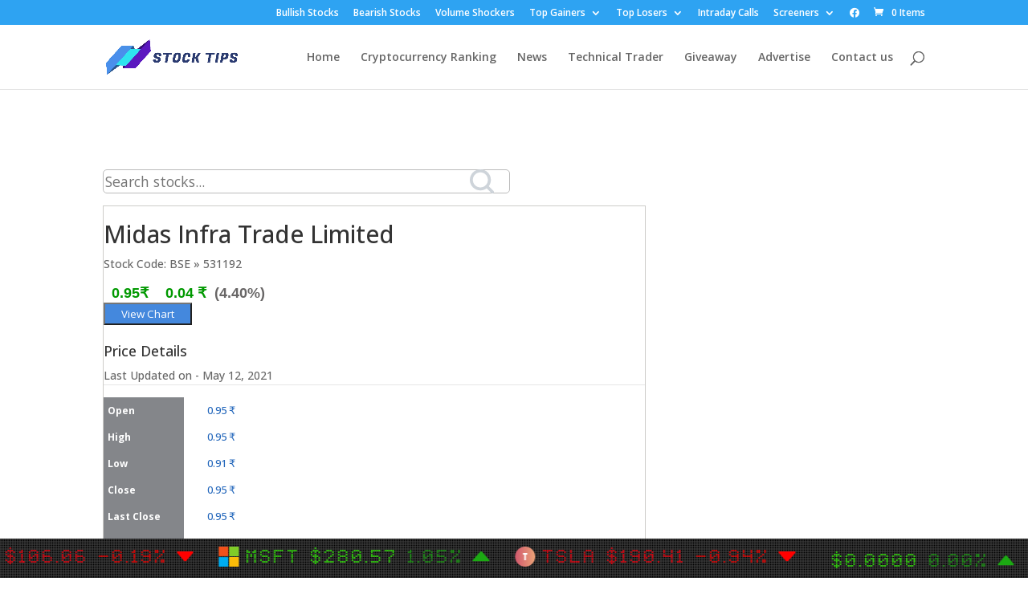

--- FILE ---
content_type: text/html; charset=utf-8
request_url: https://dailystocktips.co.in/stock-tips/INE290M01022/Midas-Infra-Trade-Limited/
body_size: 11184
content:
<!DOCTYPE html>
<html>
<head>
  <meta charset="utf-8">
  <title>Midas-Infra-Trade-Limited stock price,Support and Resistance Level</title>
  <meta name="description" content="Midas-Infra-Trade-Limited stock intraday tips,support and resistance levels,Simple moving average price. Fibonacci retracement, extension level and bollinger band level of Midas-Infra-Trade-Limited">
  <meta name="keywords" content="Indian Stock Market, Stock Price, Stock Price gainers, Trading chart, chart, RSI, MACD, Bollinger Bands, candlestick chart, Oscillators, Aroon, Log chart, Moving Average">
  <link rel="canonical" href="/stock-tips/INE290M01022/Midas-Infra-Trade-Limited/">
  <meta http-equiv="X-UA-Compatible" content="IE=edge">
  <link rel="stylesheet" href="/wp-content/themes/freshlife/assets/css/style2.css">
  <link rel="stylesheet" href="/wp-content/themes/freshlife/assets/css/style1.css">
  <link rel="pingback" href="/xmlrpc.php">
  <script type="text/javascript">
                document.documentElement.className = 'js';
  </script>
  <script>
          window.dataLayer = window.dataLayer || [];
          function gtag(){dataLayer.push(arguments);}
          gtag('js', new Date());

          gtag('config', 'UA-31276585-1');
  </script>
  <script>
  var et_site_url='https://dailystocktips.co.in';var et_post_id='84';function et_core_page_resource_fallback(a,b){"undefined"===typeof b&&(b=a.sheet.cssRules&&0===a.sheet.cssRules.length);b&&(a.onerror=null,a.onload=null,a.href?a.href=et_site_url+"/?et_core_page_resource="+a.id+et_post_id:a.src&&(a.src=et_site_url+"/?et_core_page_resource="+a.id+et_post_id))}
  </script>
  <link rel="dns-prefetch" href="//fonts.googleapis.com">
  <link rel="dns-prefetch" href="//s.w.org">
  <link rel="alternate" type="application/rss+xml" title="Daily Stock Tips » Feed" href="/feed/">
  <link rel="alternate" type="application/rss+xml" title="Daily Stock Tips » Comments Feed" href="/comments/feed/">
  <script type="text/javascript">
                        window._wpemojiSettings = {"baseUrl":"https:\/\/s.w.org\/images\/core\/emoji\/13.0.1\/72x72\/","ext":".png","svgUrl":"https:\/\/s.w.org\/images\/core\/emoji\/13.0.1\/svg\/","svgExt":".svg","source":{"concatemoji":"https:\/\/dailystocktips.co.in\/wp-includes\/js\/wp-emoji-release.min.js"}};
                        !function(e,a,t){var n,r,o,i=a.createElement("canvas"),p=i.getContext&&i.getContext("2d");function s(e,t){var a=String.fromCharCode;p.clearRect(0,0,i.width,i.height),p.fillText(a.apply(this,e),0,0);e=i.toDataURL();return p.clearRect(0,0,i.width,i.height),p.fillText(a.apply(this,t),0,0),e===i.toDataURL()}function c(e){var t=a.createElement("script");t.src=e,t.defer=t.type="text/javascript",a.getElementsByTagName("head")[0].appendChild(t)}for(o=Array("flag","emoji"),t.supports={everything:!0,everythingExceptFlag:!0},r=0;r<o.length;r++)t.supports[o[r]]=function(e){if(!p||!p.fillText)return!1;switch(p.textBaseline="top",p.font="600 32px Arial",e){case"flag":return s([127987,65039,8205,9895,65039],[127987,65039,8203,9895,65039])?!1:!s([55356,56826,55356,56819],[55356,56826,8203,55356,56819])&&!s([55356,57332,56128,56423,56128,56418,56128,56421,56128,56430,56128,56423,56128,56447],[55356,57332,8203,56128,56423,8203,56128,56418,8203,56128,56421,8203,56128,56430,8203,56128,56423,8203,56128,56447]);case"emoji":return!s([55357,56424,8205,55356,57212],[55357,56424,8203,55356,57212])}return!1}(o[r]),t.supports.everything=t.supports.everything&&t.supports[o[r]],"flag"!==o[r]&&(t.supports.everythingExceptFlag=t.supports.everythingExceptFlag&&t.supports[o[r]]);t.supports.everythingExceptFlag=t.supports.everythingExceptFlag&&!t.supports.flag,t.DOMReady=!1,t.readyCallback=function(){t.DOMReady=!0},t.supports.everything||(n=function(){t.readyCallback()},a.addEventListener?(a.addEventListener("DOMContentLoaded",n,!1),e.addEventListener("load",n,!1)):(e.attachEvent("onload",n),a.attachEvent("onreadystatechange",function(){"complete"===a.readyState&&t.readyCallback()})),(n=t.source||{}).concatemoji?c(n.concatemoji):n.wpemoji&&n.twemoji&&(c(n.twemoji),c(n.wpemoji)))}(window,document,window._wpemojiSettings);
  </script>
  <style type="text/css">
  img.wp-smiley,
  img.emoji {
        display: inline !important;
        border: none !important;
        box-shadow: none !important;
        height: 1em !important;
        width: 1em !important;
        margin: 0 .07em !important;
        vertical-align: -0.1em !important;
        background: none !important;
        padding: 0 !important;
  }
  </style>
  <link rel="stylesheet" id="wp-block-library-css" href="/wp-includes/css/dist/block-library/style.min.css" type="text/css" media="all">
  <link rel="stylesheet" id="hashbar-block-style-css-css" href="/wp-content/plugins/hashbar-wp-notification-bar/blocks/dist/blocks.style.build.css" type="text/css" media="all">
  <link rel="stylesheet" id="wc-block-vendors-style-css" href="/wp-content/plugins/woocommerce/packages/woocommerce-blocks/build/vendors-style.css" type="text/css" media="all">
  <link rel="stylesheet" id="wc-block-style-css" href="/wp-content/plugins/woocommerce/packages/woocommerce-blocks/build/style.css" type="text/css" media="all">
  <link rel="stylesheet" id="mpp_gutenberg-css" href="/wp-content/plugins/metronet-profile-picture/dist/blocks.style.build.css" type="text/css" media="all">
  <link rel="stylesheet" id="dae-download-css" href="/wp-content/plugins/download-after-email/css/download.css" type="text/css" media="all">
  <link rel="stylesheet" id="dashicons-css" href="/wp-includes/css/dashicons.min.css" type="text/css" media="all">
  <link rel="stylesheet" id="dae-fa-css" href="/wp-content/plugins/download-after-email/css/all.css" type="text/css" media="all">
  <link rel="stylesheet" id="hashbar-notification-bar-css" href="/wp-content/plugins/hashbar-wp-notification-bar/css/notification-bar.css" type="text/css" media="all">
  <link rel="stylesheet" id="msw-vendor-css" href="/wp-content/plugins/massive-stock-widgets/assets/public/css/vendor.min.css" type="text/css" media="all">
  <link rel="stylesheet" id="msw-style-css" href="/wp-content/plugins/massive-stock-widgets/assets/public/css/style.css" type="text/css" media="all">
  <link rel="stylesheet" id="woocommerce-layout-css" href="/wp-content/plugins/woocommerce/assets/css/woocommerce-layout.css" type="text/css" media="all">
  <link rel="stylesheet" id="woocommerce-smallscreen-css" href="/wp-content/plugins/woocommerce/assets/css/woocommerce-smallscreen.css" type="text/css" media="only screen and (max-width: 768px)">
  <link rel="stylesheet" id="woocommerce-general-css" href="/wp-content/plugins/woocommerce/assets/css/woocommerce.css" type="text/css" media="all">
  <style id="woocommerce-inline-inline-css" type="text/css">
  .woocommerce form .form-row .required { visibility: visible; }
  </style>
  <link rel="stylesheet" id="ez-icomoon-css" href="/wp-content/plugins/easy-table-of-contents/vendor/icomoon/style.min.css" type="text/css" media="all">
  <link rel="stylesheet" id="ez-toc-css" href="/wp-content/plugins/easy-table-of-contents/assets/css/screen.min.css" type="text/css" media="all">
  <style id="ez-toc-inline-css" type="text/css">
  div#ez-toc-container p.ez-toc-title {font-size: 120%;}div#ez-toc-container p.ez-toc-title {font-weight: 500;}div#ez-toc-container ul li {font-size: 95%;}
  </style>
  <link rel="stylesheet" id="divi-fonts-css" href="https://fonts.googleapis.com/css?family=Open+Sans:300italic,400italic,600italic,700italic,800italic,400,300,600,700,800&subset=latin,latin-ext&display=swap" type="text/css" media="all">
  <link rel="stylesheet" id="divi-style-css" href="/wp-content/themes/Diviii/style.css" type="text/css" media="all">
  <link rel="stylesheet" id="et-builder-googlefonts-cached-css" href="https://fonts.googleapis.com/css?family=Open+Sans:300,300italic,regular,italic,600,600italic,700,700italic,800,800italic%7CSource+Sans+Pro:200,200italic,300,300italic,regular,italic,600,600italic,700,700italic,900,900italic&subset=latin,latin-ext&display=swap" type="text/css" media="all">
  <link rel="stylesheet" id="tablepress-default-css" href="/wp-content/plugins/tablepress/css/default.min.css" type="text/css" media="all">
  <link rel="stylesheet" id="jquery-lazyloadxt-spinner-css-css" href="/wp-content/plugins/a3-lazy-load/assets/css/jquery.lazyloadxt.spinner.css" type="text/css" media="all">
  <link rel="stylesheet" id="coinmc-fontawesome-css" href="/wp-content/plugins/coinpress/assets/public/css/fontawesome.min.css" type="text/css" media="all">
  <link rel="stylesheet" id="coinmc-flatpickr-css" href="/wp-content/plugins/coinpress/assets/public/css/flatpickr.min.css" type="text/css" media="all">
  <link rel="stylesheet" id="coinmc-grid-css" href="/wp-content/plugins/coinpress/assets/public/css/flexboxgrid.css" type="text/css" media="all">
  <link rel="stylesheet" id="mcw-crypto-datatable-css" href="/wp-content/plugins/coinpress/assets/public/css/jquery.dataTables.min.css" type="text/css" media="all">
  <link rel="stylesheet" id="coinmc-crypto-table-css" href="/wp-content/plugins/coinpress/assets/public/css/table.css" type="text/css" media="all">
  <link rel="stylesheet" id="coinmc-tippy-css" href="/wp-content/plugins/coinpress/assets/public/css/tippy.min.css" type="text/css" media="all">
  <link rel="stylesheet" id="coinmc-crypto-css" href="/wp-content/plugins/coinpress/assets/public/css/style.css" type="text/css" media="all">
  <style id="coinmc-crypto-inline-css" type="text/css">
  .coinpage, .coinpage .entry-content, .cryptoboxes, .tippy-content { font-family: Rubik; }
  </style>
  <link rel="stylesheet" id="coinmc-google-fonts-css" href="https://fonts.googleapis.com/css?family=Rubik" type="text/css" media="all">
  <script type="text/javascript" src="/wp-includes/js/jquery/jquery.min.js" id="jquery-core-js"></script>
  <script type="text/javascript" src="/wp-includes/js/jquery/jquery-migrate.min.js" id="jquery-migrate-js"></script>
  <script type="text/javascript" src="/wp-content/plugins/hashbar-wp-notification-bar/js/main.js" id="hashbar-main-js-js"></script>
  <script type="text/javascript" src="/wp-content/plugins/massive-stock-widgets/assets/public/js/vendor.min.js" id="msw-vendor-js"></script>
  <link rel="https://api.w.org/" href="/wp-json/">
  <link rel="alternate" type="application/json" href="/wp-json/wp/v2/pages/84">
  <link rel="EditURI" type="application/rsd+xml" title="RSD" href="/xmlrpc.php">
  <link rel="wlwmanifest" type="application/wlwmanifest+xml" href="/wp-includes/wlwmanifest.xml">
  <link rel="shortlink" href="/?p=84">
  <link rel="alternate" type="application/json+oembed" href="/wp-json/oembed/1.0/embed?url=https%3A%2F%2Fdailystocktips.co.in%2Fstock-tips%2F">
  <link rel="alternate" type="text/xml+oembed" href="/wp-json/oembed/1.0/embed?url=https%3A%2F%2Fdailystocktips.co.in%2Fstock-tips%2F&format=xml">
  <style></style>
  <link rel="apple-touch-icon" sizes="180x180" href="/wp-content/uploads/fbrfg/apple-touch-icon.png">
  <link rel="icon" type="image/png" sizes="32x32" href="/wp-content/uploads/fbrfg/favicon-32x32.png">
  <link rel="icon" type="image/png" sizes="16x16" href="/wp-content/uploads/fbrfg/favicon-16x16.png">
  <link rel="manifest" href="/wp-content/uploads/fbrfg/site.webmanifest">
  <link rel="shortcut icon" href="/wp-content/uploads/fbrfg/favicon.ico">
  <meta name="msapplication-TileColor" content="#da532c">
  <meta name="msapplication-config" content="/wp-content/uploads/fbrfg/browserconfig.xml">
  <meta name="theme-color" content="#ffffff">
  <meta name="viewport" content="width=device-width, initial-scale=1.0, maximum-scale=1.0, user-scalable=0">
  <link rel="shortcut icon" href="">
<noscript>
  <style>

  .woocommerce-product-gallery{ opacity: 1 !important; }
  </style>
</noscript>
  <script src="https://kit.fontawesome.com/90e0e72487.js" crossorigin="anonymous"></script>
  <link rel="stylesheet" id="et-divi-customizer-global-cached-inline-styles" href="/wp-content/et-cache/global/et-divi-customizer-global-16777123294956.min.css" onerror="et_core_page_resource_fallback(this, true)" onload="et_core_page_resource_fallback(this)">
  <link rel="stylesheet" id="et-core-unified-tb-24655-84-cached-inline-styles" href="/wp-content/et-cache/84/et-core-unified-tb-24655-84-16777123427679.min.css" onerror="et_core_page_resource_fallback(this, true)" onload="et_core_page_resource_fallback(this)">
</head>
<body data-rsssl="1" class="page-template page-template-templates page-template-stock_information_template page-template-templatesstock_information_template-php page page-id-84 theme-Diviii et-tb-has-template et-tb-has-footer woocommerce-no-js et_bloom et_pb_button_helper_class et_fixed_nav et_show_nav et_secondary_nav_enabled et_secondary_nav_only_menu et_primary_nav_dropdown_animation_fade et_secondary_nav_dropdown_animation_fade et_header_style_left et_cover_background et_pb_gutter et_pb_gutters3 et_right_sidebar et_divi_theme et-db et_minified_js et_minified_css">  <ins data-ad-channel="b1abb8ba140ddacf357f0dd10203906a" data-biqdiq-init></ins>

  <div id="page-container">
    <div id="et-boc" class="et-boc">
      <div id="top-header">
        <div class="container clearfix">
          <div id="et-secondary-menu">
            <ul id="et-secondary-nav" class="menu">
              <li class="menu-item menu-item-type-post_type menu-item-object-page menu-item-21">
                <a href="/uptrend-bullish-stocks/">Bullish Stocks</a>
              </li>
              <li class="menu-item menu-item-type-post_type menu-item-object-page menu-item-35">
                <a href="/downtrend-bearish-stocks/">Bearish Stocks</a>
              </li>
              <li class="menu-item menu-item-type-post_type menu-item-object-page menu-item-28">
                <a href="/volume-gainers/">Volume Shockers</a>
              </li>
              <li class="menu-item menu-item-type-custom menu-item-object-custom menu-item-has-children menu-item-946">
                <a href="#">Top Gainers</a>
                <ul class="sub-menu">
                  <li class="menu-item menu-item-type-post_type menu-item-object-page menu-item-948">
                    <a href="/top-intraday-gainers/">Daily Gainers</a>
                  </li>
                  <li class="menu-item menu-item-type-post_type menu-item-object-page menu-item-950">
                    <a href="/top-weekly-gainers/">Weekly Gainers</a>
                  </li>
                  <li class="menu-item menu-item-type-post_type menu-item-object-page menu-item-949">
                    <a href="/top-monthly-gainers/">Monthly Gainers</a>
                  </li>
                </ul>
              </li>
              <li class="menu-item menu-item-type-custom menu-item-object-custom menu-item-has-children menu-item-947">
                <a href="#">Top Losers</a>
                <ul class="sub-menu">
                  <li class="menu-item menu-item-type-post_type menu-item-object-page menu-item-951">
                    <a href="/top-intraday-losers/">Daily Losers</a>
                  </li>
                  <li class="menu-item menu-item-type-post_type menu-item-object-page menu-item-953">
                    <a href="/top-weekly-losers/">Weekly Losers</a>
                  </li>
                  <li class="menu-item menu-item-type-post_type menu-item-object-page menu-item-952">
                    <a href="/top-monthly-losers/">Monthly Losers</a>
                  </li>
                </ul>
              </li>
              <li class="menu-item menu-item-type-post_type menu-item-object-page menu-item-1267">
                <a href="/intraday-tips/">Intraday Calls</a>
              </li>
              <li class="menu-item menu-item-type-custom menu-item-object-custom menu-item-has-children menu-item-1318">
                <a href="#">Screeners</a>
                <ul class="sub-menu">
                  <li class="menu-item menu-item-type-post_type menu-item-object-page menu-item-1274">
                    <a href="/stocks-70percent-up-from-52week-low/">Multibagger Stocks</a>
                  </li>
                  <li class="menu-item menu-item-type-post_type menu-item-object-page menu-item-1319">
                    <a href="/7days-narrow-range-inside-bar/">NR 7 + IB Stocks</a>
                  </li>
                  <li class="menu-item menu-item-type-post_type menu-item-object-page menu-item-1320">
                    <a href="/narrow-central-pivot-range-stocks/">Narrow CPR Stocks</a>
                  </li>
                </ul>
              </li>
              <li class="menu-item menu-item-type-custom menu-item-object-custom menu-item-222460">
                <i class="fab fa-facebook"></i>
              </li>
            </ul>
<a href="/cart/" class="et-cart-info"><span>0 Items</span></a>
          </div>
        </div>
      </div>
      <header id="main-header" data-height-onload="66">
        <div class="container clearfix et_menu_container">
          <div class="logo_container">
            <span class="logo_helper"></span> <a href="/"><img src="/wp-content/uploads/2020/12/STOCK-TIPS_basic-file.png" alt="Daily Stock Tips" id="logo" data-height-percentage="54"></a>
          </div>
          <div id="et-top-navigation" data-height="66" data-fixed-height="40">
            <nav id="top-menu-nav">
              <ul id="top-menu" class="nav">
                <li class="menu-item menu-item-type-post_type menu-item-object-page menu-item-home menu-item-7">
                  <a href="/">Home</a>
                </li>
                <li class="menu-item menu-item-type-post_type menu-item-object-page menu-item-24605">
                  <a href="/cryptocurrencies/">Cryptocurrency Ranking</a>
                </li>
                <li class="menu-item menu-item-type-post_type menu-item-object-page menu-item-222217">
                  <a href="/corner/">News</a>
                </li>
                <li class="menu-item menu-item-type-post_type menu-item-object-page menu-item-222646">
                  <a href="/technical-trader/">Technical Trader</a>
                </li>
                <li class="menu-item menu-item-type-post_type menu-item-object-page menu-item-222598">
                  <a href="/giveaway/">Giveaway</a>
                </li>
                <li class="menu-item menu-item-type-post_type menu-item-object-page menu-item-222544">
                  <a href="/advertise/">Advertise</a>
                </li>
                <li class="menu-item menu-item-type-post_type menu-item-object-page menu-item-1588">
                  <a href="/contact/">Contact us</a>
                </li>
              </ul>
            </nav>
            <div id="et_top_search">
              <span id="et_search_icon"></span>
            </div>
            <div id="et_mobile_nav_menu">
              <div class="mobile_nav closed">
                <span class="select_page">Select Page</span> <span class="mobile_menu_bar mobile_menu_bar_toggle"></span>
              </div>
            </div>
          </div>
        </div>
        <div class="et_search_outer">
          <div class="container et_search_form_container">
            <form role="search" method="get" class="et-search-form" action="https://dailystocktips.co.in/">
              <input type="search" class="et-search-field" placeholder="Search …" value="" name="s" title="Search for:">
            </form>
<span class="et_close_search_field"></span>
          </div>
        </div>
      </header>
      <div id="et-main-area">
        <div id="site-content" class="container">
          <main id="main" role="main" class="content">
            <div id="primary" class="content-area">
              <div style="margin-top:100px !important; max-width: 75%;">
                <div class="msw-box msw-search msw-search-large" id="msw-222469">
                  <input type="text" name="msw-search" placeholder="Search stocks...">
                  <div class="search-icon">
                    <i></i>
                  </div>
                </div>
              </div>
              <div id="content" class="content-loop loop-list">
                <div class="left-side">
                  <div class="card" id="indivisual">
                    <div class="tab-content">
                      <div role="tabpanel" class="tab-pane active" id="nse">
                        <div class="row">
                          <div class="col-md-12">
                            <div class="col-md-8">
                              <h1 class="">Midas Infra Trade Limited</h1>
                              <p class="">Stock Code: BSE » 531192</p>
                              <p class="volume_schoker up-stock">0.95₹ <sub><i class="fa fa-icon vertical-align-bottom +" aria-hidden="true"></i></sub>0.04 ₹<span class="percent">(4.40%)</span></p>
                            </div>
                            <div class="col-md-4">
                              <a target="_blank" class="page_link" href="/eod-charts/INE290M01022/Midas-Infra-Trade-Limited/"><button type="button" class="btn btn-info custom-btn pull-right">View Chart</button></a>
                            </div>
                          </div>
                        </div>
<br class="spacer">
                        <div class="col-md-12">
                          <div class="border-bottom overflow_hidden">
                            <h4 class="pull-left">Price Details</h4>
                            <p id="mobile-float-left" class="pull-right">Last Updated on - May 12, 2021</p>
                          </div>
                        </div>
                        <div class="clearfix"></div>
                        <div class="col-md-12">
                          <div class="table-container">
                            <table id="quote-table" class="table table-responsive table-bordered indv-table">
                              <tr>
                                <th class="t-head">Open</th>
                                <td>0.95 ₹</td>
                              </tr>
                              <tr>
                                <th class="t-head">High</th>
                                <td>0.95 ₹</td>
                              </tr>
                              <tr>
                                <th class="t-head">Low</th>
                                <td class="indv-tbody">0.91 ₹</td>
                              </tr>
                              <tr>
                                <th class="t-head">Close</th>
                                <td class="indv-tbody">0.95 ₹</td>
                              </tr>
                              <tr>
                                <th class="t-head">Last Close</th>
                                <td class="indv-tbody">0.95 ₹</td>
                              </tr>
                              <tr>
                                <th class="t-head">Volume</th>
                                <td class="indv-tbody">4,879.00 ₹</td>
                              </tr>
                              <tr>
                                <th class="t-head">52 weeks High</th>
                                <td class="indv-tbody">0.00 ₹</td>
                              </tr>
                              <tr>
                                <th class="t-head">52 weeks Low</th>
                                <td class="indv-tbody">0.00 ₹</td>
                              </tr>
                            </table>
                          </div>
                        </div>
                        <div class="col-md-12">
                          <div class="border-bottom">
                            <h4 class="">Daily Midas Infra Trade Limited Support and Resistance levels & Pivot Levels</h4>
                          </div>
                          <div class="table-container">
                            <table class="table table-responsive table-striped table-bordered indv-table">
                              <tr class="t-head">
                                <th style="text-align: left !important;">Daily Pivot Point</th>
                                <td colspan="3" style="text-align: right !important; background-color: #ffffff;color: #26b;font-weight: normal;">0.90₹</td>
                              </tr>
                              <tr class="indv-tbody">
                                <th style="text-align: left !important; background-color: #ededed;">Resistance 1</th>
                                <td style="text-align: right !important;">1.00₹</td>
                                <th style="text-align: left !important; background-color: #ededed;">Support 1</th>
                                <td style="text-align: right !important;;">0.90₹</td>
                              </tr>
                              <tr class="indv-tbody">
                                <th style="text-align: left !important; background-color: #ededed;">Resistance 2</th>
                                <td style="text-align: right !important;">1.00₹</td>
                                <th style="text-align: left !important; background-color: #ededed;">Support 2</th>
                                <td style="text-align: right !important;">0.90₹</td>
                              </tr>
                              <tr class="indv-tbody">
                                <th style="text-align: left !important; background-color: #ededed;">Resistance 3</th>
                                <td style="text-align: right !important;">1.00₹</td>
                                <th style="text-align: left !important; background-color: #ededed;">Support 3</th>
                                <td style="text-align: right !important;">0.90₹</td>
                              </tr>
                            </table>
                          </div>
                        </div>
                        <div class="clearfix"></div>
                        <div class="col-md-12">
                          <div class="border-bottom">
                            <h4 class="">Weekly Midas Infra Trade Limited Support and Resistance Levels & Pivot Levels</h4>
                          </div>
                          <div class="table-container">
                            <table class="table table-responsive table-striped table-bordered indv-table">
                              <tr class="t-head">
                                <th style="text-align: left !important;">Weekly Pivot Point</th>
                                <td colspan="3" style="text-align: right !important; background-color: #ffffff;color: #26b;font-weight: normal;">0.00₹</td>
                              </tr>
                              <tr class="indv-tbody">
                                <th style="text-align: left !important; background-color: #ededed;">Resistance 1</th>
                                <td style="text-align: right !important;">0.00₹</td>
                                <th style="text-align: left !important; background-color: #ededed;">Support 1</th>
                                <td style="text-align: right !important;;">0.00₹</td>
                              </tr>
                              <tr class="indv-tbody">
                                <th style="text-align: left !important; background-color: #ededed;">Resistance 2</th>
                                <td style="text-align: right !important;">0.00₹</td>
                                <th style="text-align: left !important; background-color: #ededed;">Support 2</th>
                                <td style="text-align: right !important;">0.00₹</td>
                              </tr>
                              <tr class="indv-tbody">
                                <th style="text-align: left !important; background-color: #ededed;">Resistance 3</th>
                                <td style="text-align: right !important;">0.00₹</td>
                                <th style="text-align: left !important; background-color: #ededed;">Support 3</th>
                                <td style="text-align: right !important;">0.00₹</td>
                              </tr>
                            </table>
                          </div>
                        </div>
                        <div class="clearfix"></div>
                        <div class="col-md-12">
                          <div class="border-bottom">
                            <h4 class="">Monthly Midas Infra Trade Limited Support and Resistance Levels & Pivot Levels</h4>
                          </div>
                          <div class="table-container" style="margin-bottom:15px;">
                            <table class="table table-responsive table-striped table-bordered indv-table">
                              <tr class="t-head">
                                <th style="text-align: left !important;">Monthly Midas Infra Trade Limited Pivot Point</th>
                                <td colspan="3" style="text-align: right !important; background-color: #ffffff;color: #26b;font-weight: normal;">0.00₹</td>
                              </tr>
                            </table>
                          </div>
                          <div class="table-container">
                            <table class="table table-responsive table-striped table-bordered indv-table">
                              <tr class="indv-tbody">
                                <th style="text-align: left !important; background-color: #ededed;">Resistance 1</th>
                                <td style="text-align: right !important;">0.00₹</td>
                                <th style="text-align: left !important; background-color: #ededed;">Support 1</th>
                                <td style="text-align: right !important;;">0.00₹</td>
                              </tr>
                              <tr class="indv-tbody">
                                <th style="text-align: left !important; background-color: #ededed;">Resistance 2</th>
                                <td style="text-align: right !important;">0.00₹</td>
                                <th style="text-align: left !important; background-color: #ededed;">Support 2</th>
                                <td style="text-align: right !important;">0.00₹</td>
                              </tr>
                              <tr class="indv-tbody">
                                <th style="text-align: left !important; background-color: #ededed;">Resistance 3</th>
                                <td style="text-align: right !important;">0.00₹</td>
                                <th style="text-align: left !important; background-color: #ededed;">Support 3</th>
                                <td style="text-align: right !important;">0.00₹</td>
                              </tr>
                            </table>
                          </div>
                        </div>
                        <div class="clearfix"></div>
                        <div class="col-md-12">
                          <div class="border-bottom">
                            <h4 class="">Midas Infra Trade Limited Moving Average Price</h4>
                          </div>
                          <div class="table-container">
                            <table class="table table-responsive table-striped table-bordered indv-table indv-table">
                              <tr class="t-head">
                                <th>14 DMA</th>
                                <th>30 DMA</th>
                                <th>100 DMA</th>
                                <th>200 DMA</th>
                              </tr>
                              <tr class="indv-tbody">
                                <td>1.00₹</td>
                                <td>1.20₹</td>
                                <td>1.30₹</td>
                                <td>1.20₹</td>
                              </tr>
                            </table>
                          </div>
                        </div>
                        <div class="clearfix"></div>
                        <div class="col-md-12">
                          <div class="border-bottom">
                            <h4 class="">Midas Infra Trade Limited Weekly and Monthly Prices and Quotes</h4>
                          </div>
                          <div class="table-container">
                            <table class="table table-responsive table-striped table-bordered indv-table indv-table">
                              <tbody>
                                <tr class="t-head">
                                  <th colspan="2" align="center">Weekly</th>
                                  <th colspan="2" align="center">Monthly</th>
                                </tr>
                                <tr class="indv-tbody">
                                  <td class="percbg">Open</td>
                                  <td id="upre0">0.00₹</td>
                                  <td class="percbg">Open</td>
                                  <td id="upex0">0.00₹</td>
                                </tr>
                                <tr class="indv-tbody">
                                  <td class="percbg">High</td>
                                  <td id="upre1">0.00₹</td>
                                  <td class="percbg">High</td>
                                  <td id="upex1">0.00₹</td>
                                </tr>
                                <tr class="indv-tbody">
                                  <td class="percbg">Low</td>
                                  <td id="upre2">0.00₹</td>
                                  <td class="percbg">Low</td>
                                  <td id="upex2">0.00₹</td>
                                </tr>
                                <tr class="indv-tbody">
                                  <td class="percbg">Close</td>
                                  <td id="upre3">0.00₹</td>
                                  <td class="percbg">Close</td>
                                  <td id="upex3">0.00₹</td>
                                </tr>
                              </tbody>
                            </table>
                          </div>
                        </div>
                        <div class="col-md-12">
                          <div class="border-bottom">
                            <h4 class="">Midas Infra Trade Limited Fibonacci Retracement and Extention Levels</h4>
                          </div>
                          <div class="table-container">
                            <table class="table table-responsive table-striped table-bordered indv-table indv-table">
                              <tbody>
                                <tr class="t-head">
                                  <th colspan="4" align="center">Uptrend</th>
                                </tr>
                                <tr class="t-head t-head-second">
                                  <th colspan="2" align="center">Retracements</th>
                                  <th colspan="2" align="center">Extentions</th>
                                </tr>
                                <tr class="indv-tbody">
                                  <td class="percbg">0%</td>
                                  <td id="upre0">0.95₹</td>
                                  <td class="percbg">138.2%</td>
                                  <td id="upex0">1.01₹</td>
                                </tr>
                                <tr class="indv-tbody">
                                  <td class="percbg">23.6%</td>
                                  <td id="upre1">0.94₹</td>
                                  <td class="percbg">161.8%</td>
                                  <td id="upex1">1.01₹</td>
                                </tr>
                                <tr class="indv-tbody">
                                  <td class="percbg">38.2%</td>
                                  <td id="upre2">0.93₹</td>
                                  <td class="percbg">200%</td>
                                  <td id="upex2">1.03₹</td>
                                </tr>
                                <tr class="indv-tbody">
                                  <td class="percbg">50%</td>
                                  <td id="upre3">0.93₹</td>
                                  <td class="percbg">261.8%</td>
                                  <td id="upex3">1.05₹</td>
                                </tr>
                                <tr class="indv-tbody">
                                  <td class="percbg">61.8%</td>
                                  <td id="upre4">0.93₹</td>
                                  <td class="percbg">300%</td>
                                  <td id="upex4">1.07₹</td>
                                </tr>
                                <tr class="indv-tbody">
                                  <td class="percbg">76.4%</td>
                                  <td id="upre5">0.92₹</td>
                                  <td class="percbg">361.8%</td>
                                  <td id="upex5">1.09₹</td>
                                </tr>
                                <tr class="indv-tbody">
                                  <td class="percbg">100%</td>
                                  <td id="upre6">0.91₹</td>
                                  <td colspan="2"></td>
                                </tr>
                              </tbody>
                              <tbody>
                                <tr class="t-head">
                                  <th colspan="4" align="center">Downtrend</th>
                                </tr>
                                <tr class="t-head t-head-second">
                                  <th colspan="2" align="center">Retracements</th>
                                  <th colspan="2" align="center">Extentions</th>
                                </tr>
                                <tr class="indv-tbody">
                                  <td class="percbg">100%</td>
                                  <td id="dore1">0.95₹</td>
                                  <td class="percbg">361.8%</td>
                                  <td id="doex1">0.77₹</td>
                                </tr>
                                <tr class="indv-tbody">
                                  <td class="percbg">76.4%</td>
                                  <td id="dore2">0.94₹</td>
                                  <td class="percbg">300%</td>
                                  <td id="doex2">0.79₹</td>
                                </tr>
                                <tr class="indv-tbody">
                                  <td class="percbg">61.8%</td>
                                  <td id="dore3">0.93₹</td>
                                  <td class="percbg">261.8%</td>
                                  <td id="doex3">0.81₹</td>
                                </tr>
                                <tr class="indv-tbody">
                                  <td class="percbg">50%</td>
                                  <td id="dore4">0.93₹</td>
                                  <td class="percbg">200%</td>
                                  <td id="doex4">0.83₹</td>
                                </tr>
                                <tr class="indv-tbody">
                                  <td class="percbg">38.2%</td>
                                  <td id="dore5">0.93₹</td>
                                  <td class="percbg">161.8%</td>
                                  <td id="doex5">0.85₹</td>
                                </tr>
                                <tr class="indv-tbody">
                                  <td class="percbg">23.6%</td>
                                  <td id="dore6">0.92₹</td>
                                  <td class="percbg">138.2%</td>
                                  <td id="doex5">0.85₹</td>
                                </tr>
                                <tr class="indv-tbody">
                                  <td class="percbg">0%</td>
                                  <td id="dore7">0.91₹</td>
                                  <td colspan="2"></td>
                                </tr>
                              </tbody>
                            </table>
                          </div>
                        </div>
                        <div class="clearfix"></div>
                        <div class="col-md-12">
                          <div class="border-bottom">
                            <h4 class="">Midas Infra Trade Limited Daily Central Pivot Range</h4>
                          </div>
                          <div class="table-container">
                            <table class="table table-responsive table-striped table-bordered indv-table">
                              <tr class="t-head">
                                <th>Top Central Pivot</th>
                                <th>Central Pivot</th>
                                <th>Bottom Central Pivot</th>
                              </tr>
                              <tr class="indv-tbody">
                                <td>0.90₹</td>
                                <td>0.90₹</td>
                                <td>0.90₹</td>
                              </tr>
                            </table>
                          </div>
                        </div>
                        <div class="clearfix"></div>
                        <div class="col-md-12">
                          <div class="border-bottom">
                            <h4 class="">Midas Infra Trade Limited Weekly Central Pivot Range</h4>
                          </div>
                          <div class="table-container">
                            <table class="table table-responsive table-striped table-bordered indv-table">
                              <tr class="t-head">
                                <th>Weekly Top Central Pivot</th>
                                <th>Weekly Central Pivot</th>
                                <th>Weekly Bottom Central Pivot</th>
                              </tr>
                              <tr class="indv-tbody">
                                <td>0.00₹</td>
                                <td>0.00₹</td>
                                <td>0.00₹</td>
                              </tr>
                            </table>
                          </div>
                        </div>
                        <div class="clearfix"></div>
                        <div class="col-md-12">
                          <div class="border-bottom">
                            <h4 class="">Midas Infra Trade Limited Monthly Central Pivot Range</h4>
                          </div>
                          <div class="table-container">
                            <table class="table table-responsive table-striped table-bordered indv-table">
                              <tr class="t-head">
                                <th>Monthly Top Central Pivot</th>
                                <th>Monthly Central Pivot</th>
                                <th>Monthly Bottom Central Pivot</th>
                              </tr>
                              <tr class="indv-tbody">
                                <td>0.00₹</td>
                                <td>0.00₹</td>
                                <td>0.00₹</td>
                              </tr>
                            </table>
                          </div>
                        </div>
                        <div class="clearfix"></div>
                        <div class="clearfix"></div>
                        <div class="col-md-12">
                          <div class="border-bottom">
                            <h2 class="indv-stock-tips-heading">Stock Tips for Midas Infra Trade Limited</h2>
                          </div>
                          <div class="table-container">
                            <table id="stock-tips-table" class="table table-responsive table-striped table-bordered indv-table">
                              <tr class="t-head">
                                <th>Stock Tips</th>
                                <th>Stock Trigger Price</th>
                                <th>Stop Loss</th>
                                <th>Stock Target 1</th>
                                <th>Stock Target 2</th>
                              </tr>
                              <tr class="indv-tbody">
                                <td class="buy-tips">Buy Above</td>
                                <td>0.96₹</td>
                                <td>0.94₹</td>
                                <td>0.98₹</td>
                                <td>1.00₹</td>
                              </tr>
                              <tr class="indv-tbody">
                                <td class="sell-tips">Sell Bellow</td>
                                <td>0.92₹</td>
                                <td>0.94₹</td>
                                <td>0.90₹</td>
                                <td>0.88₹</td>
                              </tr>
                            </table>
<span>* Important Please Note : All Stock Tips of Midas Infra Trade Limited are given as per Technical Analysis and Stock Chart. Currently Stock Tips of Midas Infra Trade Limited are only for Intraday trading and has no relation with Fundamentals.Please read our Disclaimer before trading.</span>
                          </div>
                        </div>
                      </div>
                    </div>
                  </div>
                </div>
              </div>
<br class="spacer">
              <div></div>
            </div>
          </main>
        </div>
      </div>
      <footer class="et-l et-l--footer">
        <div class="et_builder_inner_content et_pb_gutters3">
          <div class="et_pb_section et_pb_section_0_tb_footer et_pb_with_background et_section_regular">
            <div class="et_pb_row et_pb_row_0_tb_footer et_pb_gutters2">
              <div class="et_pb_column et_pb_column_4_4 et_pb_column_0_tb_footer et_pb_css_mix_blend_mode_passthrough et-last-child">
                <div class="et_pb_module et_pb_text et_pb_text_0_tb_footer et_pb_text_align_center et_pb_bg_layout_light">
                  <div class="et_pb_text_inner">
                    <p>Trade. Smarter. Better.</p>
                  </div>
                </div>
              </div>
            </div>
          </div>
          <div class="et_pb_section et_pb_section_1_tb_footer et_pb_with_background et_section_regular">
            <div class="et_pb_row et_pb_row_1_tb_footer et_pb_gutters2">
              <div class="et_pb_column et_pb_column_1_2 et_pb_column_1_tb_footer et_pb_css_mix_blend_mode_passthrough">
                <div class="et_pb_module et_pb_image et_pb_image_0_tb_footer">
                  <span class="et_pb_image_wrap"><img loading="lazy" src="/wp-content/uploads/2020/12/STOCK-TIPS_basic-file-1.png" alt="Daily Stock Tips" title="Daily Stock Tips" height="auto" width="auto" srcset="/wp-content/uploads/2020/12/STOCK-TIPS_basic-file-1.png 2000w, /wp-content/uploads/2020/12/STOCK-TIPS_basic-file-1-1280x340.png 1280w, /wp-content/uploads/2020/12/STOCK-TIPS_basic-file-1-980x260.png 980w, /wp-content/uploads/2020/12/STOCK-TIPS_basic-file-1-480x127.png 480w" sizes="(min-width: 0px) and (max-width: 480px) 480px, (min-width: 481px) and (max-width: 980px) 980px, (min-width: 981px) and (max-width: 1280px) 1280px, (min-width: 1281px) 2000px, 100vw" class="wp-image-24671"></span>
                </div>
                <div class="et_pb_module et_pb_text et_pb_text_1_tb_footer et_pb_text_align_left et_pb_bg_layout_light">
                  <div class="et_pb_text_inner">
                    <p>Daily Stock Tips provides you with market data across asset classes. Ranging from Indian & other stocks, commodities, cryptocurrencies and more.</p>
                    <p><em>None of the content is financial advice.</em></p>
                  </div>
                </div>
                <div class="et_pb_module et_pb_text et_pb_text_2_tb_footer et_pb_text_align_left et_pb_bg_layout_light">
                  <div class="et_pb_text_inner">
                    <p>© 2020 dailystocktips.co.in</p>
                  </div>
                </div>
              </div>
              <div class="et_pb_column et_pb_column_1_4 et_pb_column_2_tb_footer et_pb_css_mix_blend_mode_passthrough">
                <div class="et_pb_module et_pb_text et_pb_text_3_tb_footer et_pb_text_align_left et_pb_bg_layout_light">
                  <div class="et_pb_text_inner">
                    <p>Resources</p>
                  </div>
                </div>
                <div class="et_pb_module et_pb_text et_pb_text_4_tb_footer et_pb_text_align_left et_pb_bg_layout_light">
                  <div class="et_pb_text_inner">
                    <span style="color: #ffffff;"><a style="color: #ffffff;" href="/daily-stock-tips-2/">Daily Stock Tips 2.0</a></span><br>
                    <span style="color: #ffffff;"><a style="color: #ffffff;" href="/corner/">News Corner</a></span><br>
                    <span style="color: #ffffff;"><a style="color: #ffffff;" href="/stocks/">Stocks & Commodities</a></span><br>
                    <span style="color: #ffffff;"><a style="color: #ffffff;" href="/cryptocurrencies/">Cryptocurrency Ranking</a></span><br>
                    <span style="color: #ffffff;"><a style="color: #ffffff;" href="/downtrend-bullish-stocks/">Bullish Stocks (India)</a></span><br>
                    <span style="color: #ffffff;"><a style="color: #ffffff;" href="/downtrend-bearish-stocks/">Bearish Stocks (India)</a></span><br>
                    <span style="color: #ffffff;"><a style="color: #ffffff;" href="/uptrend-bullish-stocks/">Bullish Stocks (India)</a></span><br>
                    <span style="color: #ffffff;"><a style="color: #ffffff;" href="/top-intraday-gainers/">Top Gainers (India)</a></span>
                  </div>
                </div>
              </div>
              <div class="et_pb_column et_pb_column_1_4 et_pb_column_3_tb_footer et_pb_css_mix_blend_mode_passthrough et-last-child">
                <div class="et_pb_module et_pb_text et_pb_text_5_tb_footer et_pb_text_align_left et_pb_bg_layout_light">
                  <div class="et_pb_text_inner">
                    <p>About Us</p>
                  </div>
                </div>
                <div class="et_pb_module et_pb_text et_pb_text_6_tb_footer et_pb_text_align_left et_pb_bg_layout_light">
                  <div class="et_pb_text_inner">
                    <span style="color: #ffffff;"><a style="color: #ffffff;" href="/contact/">Contact</a></span><br>
                    <span style="color: #ffffff;"><a style="color: #ffffff;" href="/">Twitter</a></span><br>
                    <span style="color: #ffffff;"><a style="color: #ffffff;" href="/">Facebook</a></span>
                  </div>
                </div>
              </div>
            </div>
          </div>
        </div>
      </footer>
    </div>
  </div>
  <div class="msw-box" id="msw-222345">
    <div class="msw-ticker msw-footer msw-ticker-horizontal msw-led-theme" data-speed="100">
      <div class="cc-ticker">
        <div class="msw-ticker-stats">
          <a href="/stock/quote/amzn" class="msw-link cc-stock justify-center msw-down">
          <div class="d-flex mr-10 align-center">
            <div class="d-flex align-center">
              <img class="stock-img" src="/wp-content/uploads/massive-stock-widgets/AMZN.svg"> <b>AMZN </b>
            </div>
            <div class="d-flex align-center">
<span class="msw-price d-flex align-center">$98.13 </span> <span class="text-danger">-0.59%</span>  <img style="width: 0.9em;" src="/wp-content/plugins/massive-stock-widgets/assets/public/img/icons/down-arrow.svg">
</div>
          </div></a> <a href="/stock/quote/goog" class="msw-link cc-stock justify-center msw-down">
          <div class="d-flex mr-10 align-center">
            <div class="d-flex align-center">
              <img class="stock-img" src="/wp-content/uploads/massive-stock-widgets/GOOG.svg"> <b>GOOG </b>
            </div>
            <div class="d-flex align-center">
<span class="msw-price d-flex align-center">$106.06 </span> <span class="text-danger">-0.19%</span>  <img style="width: 0.9em;" src="/wp-content/plugins/massive-stock-widgets/assets/public/img/icons/down-arrow.svg">
</div>
          </div></a> <a href="/stock/quote/msft" class="msw-link cc-stock justify-center msw-up">
          <div class="d-flex mr-10 align-center">
            <div class="d-flex align-center">
              <img class="stock-img" src="/wp-content/uploads/massive-stock-widgets/MSFT.svg"> <b>MSFT </b>
            </div>
            <div class="d-flex align-center">
<span class="msw-price d-flex align-center">$280.57 </span> <span class="text-success">1.05%</span>  <img style="width: 0.9em;" src="/wp-content/plugins/massive-stock-widgets/assets/public/img/icons/up-arrow.svg">
</div>
          </div></a> <a href="/stock/quote/tsla" class="msw-link cc-stock justify-center msw-down">
          <div class="d-flex mr-10 align-center">
            <div class="d-flex align-center">
              <img class="stock-img" src="/wp-content/plugins/massive-stock-widgets/assets/public/img/placeholders/T.svg"> <b>TSLA </b>
            </div>
            <div class="d-flex align-center">
<span class="msw-price d-flex align-center">$190.41 </span> <span class="text-danger">-0.94%</span>  <img style="width: 0.9em;" src="/wp-content/plugins/massive-stock-widgets/assets/public/img/icons/down-arrow.svg">
</div>
          </div></a>
          <div class="cc-stock justify-center msw-up">
            <div class="d-flex mr-10 align-center">
              <div class="d-flex align-center">
                 <b> </b>
              </div>
              <div class="d-flex align-center">
<span class="msw-price d-flex align-center">$0.0000 </span> <span class="text-success">0.00%</span>  <img style="width: 0.9em;" src="/wp-content/plugins/massive-stock-widgets/assets/public/img/icons/up-arrow.svg">
</div>
            </div>
          </div>
<a href="/stock/quote/nflx" class="msw-link cc-stock justify-center msw-up">
          <div class="d-flex mr-10 align-center">
            <div class="d-flex align-center">
              <img class="stock-img" src="/wp-content/uploads/massive-stock-widgets/NFLX.svg"> <b>NFLX </b>
            </div>
            <div class="d-flex align-center">
<span class="msw-price d-flex align-center">$328.39 </span> <span class="text-success">2.50%</span>  <img style="width: 0.9em;" src="/wp-content/plugins/massive-stock-widgets/assets/public/img/icons/up-arrow.svg">
</div>
          </div></a> <a href="/stock/quote/pfe" class="msw-link cc-stock justify-center msw-up">
          <div class="d-flex mr-10 align-center">
            <div class="d-flex align-center">
              <img class="stock-img" src="/wp-content/uploads/massive-stock-widgets/PFE.svg"> <b>PFE </b>
            </div>
            <div class="d-flex align-center">
<span class="msw-price d-flex align-center">$40.39 </span> <span class="text-success">0.52%</span>  <img style="width: 0.9em;" src="/wp-content/plugins/massive-stock-widgets/assets/public/img/icons/up-arrow.svg">
</div>
          </div></a> <a href="/stock/quote/brk-a" class="msw-link cc-stock justify-center msw-up">
          <div class="d-flex mr-10 align-center">
            <div class="d-flex align-center">
              <img class="stock-img" src="/wp-content/uploads/massive-stock-widgets/BRK-A.svg"> <b>BRK-A </b>
            </div>
            <div class="d-flex align-center">
<span class="msw-price d-flex align-center">$453,066.12 </span> <span class="text-success">0.07%</span>  <img style="width: 0.9em;" src="/wp-content/plugins/massive-stock-widgets/assets/public/img/icons/up-arrow.svg">
</div>
          </div></a> <a href="/stock/quote/aapl" class="msw-link cc-stock justify-center msw-up">
          <div class="d-flex mr-10 align-center">
            <div class="d-flex align-center">
              <img class="stock-img" src="/wp-content/uploads/massive-stock-widgets/AAPL.svg"> <b>AAPL </b>
            </div>
            <div class="d-flex align-center">
<span class="msw-price d-flex align-center">$160.25 </span> <span class="text-success">0.83%</span>  <img style="width: 0.9em;" src="/wp-content/plugins/massive-stock-widgets/assets/public/img/icons/up-arrow.svg">
</div>
          </div></a> <a href="/stock/quote/baba" class="msw-link cc-stock justify-center msw-up">
          <div class="d-flex mr-10 align-center">
            <div class="d-flex align-center">
              <img class="stock-img" src="/wp-content/uploads/massive-stock-widgets/BABA.svg"> <b>BABA </b>
            </div>
            <div class="d-flex align-center">
<span class="msw-price d-flex align-center">$86.90 </span> <span class="text-success">0.44%</span>  <img style="width: 0.9em;" src="/wp-content/plugins/massive-stock-widgets/assets/public/img/icons/up-arrow.svg">
</div>
          </div></a>
          <div class="cc-stock justify-center msw-up">
            <div class="d-flex mr-10 align-center">
              <div class="d-flex align-center">
                 <b> </b>
              </div>
              <div class="d-flex align-center">
<span class="msw-price d-flex align-center">$0.0000 </span> <span class="text-success">0.00%</span>  <img style="width: 0.9em;" src="/wp-content/plugins/massive-stock-widgets/assets/public/img/icons/up-arrow.svg">
</div>
            </div>
          </div>
<a href="/stock/quote/pypl" class="msw-link cc-stock justify-center msw-up">
          <div class="d-flex mr-10 align-center">
            <div class="d-flex align-center">
              <img class="stock-img" src="/wp-content/uploads/massive-stock-widgets/PYPL.svg"> <b>PYPL </b>
            </div>
            <div class="d-flex align-center">
<span class="msw-price d-flex align-center">$73.88 </span> <span class="text-success">1.82%</span>  <img style="width: 0.9em;" src="/wp-content/plugins/massive-stock-widgets/assets/public/img/icons/up-arrow.svg">
</div>
          </div></a> <a href="/stock/quote/ko" class="msw-link cc-stock justify-center msw-up">
          <div class="d-flex mr-10 align-center">
            <div class="d-flex align-center">
              <img class="stock-img" src="/wp-content/uploads/massive-stock-widgets/KO.svg"> <b>KO </b>
            </div>
            <div class="d-flex align-center">
<span class="msw-price d-flex align-center">$60.90 </span> <span class="text-success">1.64%</span>  <img style="width: 0.9em;" src="/wp-content/plugins/massive-stock-widgets/assets/public/img/icons/up-arrow.svg">
</div>
          </div></a> <a href="/stock/quote/v" class="msw-link cc-stock justify-center msw-down">
          <div class="d-flex mr-10 align-center">
            <div class="d-flex align-center">
              <img class="stock-img" src="/wp-content/uploads/massive-stock-widgets/V.svg"> <b>V </b>
            </div>
            <div class="d-flex align-center">
<span class="msw-price d-flex align-center">$221.04 </span> <span class="text-danger">-0.70%</span>  <img style="width: 0.9em;" src="/wp-content/plugins/massive-stock-widgets/assets/public/img/icons/down-arrow.svg">
</div>
          </div></a> <a href="/stock/quote/mrna" class="msw-link cc-stock justify-center msw-up">
          <div class="d-flex mr-10 align-center">
            <div class="d-flex align-center">
              <img class="stock-img" src="/wp-content/plugins/massive-stock-widgets/assets/public/img/placeholders/M.svg"> <b>MRNA </b>
            </div>
            <div class="d-flex align-center">
<span class="msw-price d-flex align-center">$150.88 </span> <span class="text-success">0.98%</span>  <img style="width: 0.9em;" src="/wp-content/plugins/massive-stock-widgets/assets/public/img/icons/up-arrow.svg">
</div>
          </div></a> <a href="/stock/quote/jpm" class="msw-link cc-stock justify-center msw-down">
          <div class="d-flex mr-10 align-center">
            <div class="d-flex align-center">
              <img class="stock-img" src="/wp-content/uploads/massive-stock-widgets/JPM.svg"> <b>JPM </b>
            </div>
            <div class="d-flex align-center">
<span class="msw-price d-flex align-center">$124.91 </span> <span class="text-danger">-1.52%</span>  <img style="width: 0.9em;" src="/wp-content/plugins/massive-stock-widgets/assets/public/img/icons/down-arrow.svg">
</div>
          </div></a> <a href="/stock/quote/wmt" class="msw-link cc-stock justify-center msw-up">
          <div class="d-flex mr-10 align-center">
            <div class="d-flex align-center">
              <img class="stock-img" src="/wp-content/uploads/massive-stock-widgets/WMT.svg"> <b>WMT </b>
            </div>
            <div class="d-flex align-center">
<span class="msw-price d-flex align-center">$141.80 </span> <span class="text-success">0.82%</span>  <img style="width: 0.9em;" src="/wp-content/plugins/massive-stock-widgets/assets/public/img/icons/up-arrow.svg">
</div>
          </div></a> <a href="/stock/quote/sq" class="msw-link cc-stock justify-center msw-down">
          <div class="d-flex mr-10 align-center">
            <div class="d-flex align-center">
              <img class="stock-img" src="/wp-content/plugins/massive-stock-widgets/assets/public/img/placeholders/S.svg"> <b>SQ </b>
            </div>
            <div class="d-flex align-center">
<span class="msw-price d-flex align-center">$60.68 </span> <span class="text-danger">-1.94%</span>  <img style="width: 0.9em;" src="/wp-content/plugins/massive-stock-widgets/assets/public/img/icons/down-arrow.svg">
</div>
          </div></a>
        </div>
      </div>
    </div>
  </div>
  <script type="text/javascript">
                (function () {
                        var c = document.body.className;
                        c = c.replace(/woocommerce-no-js/, 'woocommerce-js');
                        document.body.className = c;
                })();
  </script>
  <link rel="stylesheet" id="et-builder-googlefonts-css" href="https://fonts.googleapis.com/css?family=Open+Sans:300,regular,500,600,700,800,300italic,italic,500italic,600italic,700italic,800italic%7CSource+Sans+Pro:200,200italic,300,300italic,regular,italic,600,600italic,700,700italic,900,900italic&subset=latin,latin-ext&display=swap" type="text/css" media="all">
  <script type="text/javascript" src="/wp-content/plugins/metronet-profile-picture/js/mpp-frontend.js" id="mpp_gutenberg_tabs-js"></script> 
  <script type="text/javascript" src="/wp-content/plugins/download-after-email/js/media-query.js" id="dae-media-query-js"></script> 
  <script type="text/javascript" id="dae-download-js-extra">


  /* <![CDATA[ */
  var objDaeDownload = {"ajaxUrl":"https:\/\/dailystocktips.co.in\/wp-admin\/admin-ajax.php","nonce":"c347025133"};
  /* ]]> */
  </script> 
  <script type="text/javascript" src="/wp-content/plugins/download-after-email/js/download.js" id="dae-download-js"></script> 
  <script type="text/javascript" id="msw-script-js-extra">


  /* <![CDATA[ */
  var mstocks = {"url":"https:\/\/dailystocktips.co.in\/wp-content\/plugins\/massive-stock-widgets\/","ajaxurl":"https:\/\/dailystocktips.co.in\/wp-admin\/admin-ajax.php","currency_format":{"USD":{"iso":"USD","symbol":"$","position":"{symbol}{price}","thousands_sep":",","decimals_sep":".","decimals":"2"},"EUR":{"iso":"EUR","symbol":"\u20ac","position":"{price}{space}{symbol}","thousands_sep":".","decimals_sep":",","decimals":"2"},"INR":{"iso":"INR","symbol":"\u20b9","position":"{symbol}{space}{price}","thousands_sep":",","decimals_sep":".","decimals":"2"}},"default_currency_format":{"iso":"USD","symbol":"$","position":"{symbol}{price}","thousands_sep":",","decimals_sep":".","decimals":"2"}};
  /* ]]> */
  </script> 
  <script type="text/javascript" src="/wp-content/plugins/massive-stock-widgets/assets/public/js/common.js" id="msw-script-js"></script> 
  <script type="text/javascript" src="/wp-content/plugins/woocommerce/assets/js/jquery-blockui/jquery.blockUI.min.js" id="jquery-blockui-js"></script> 
  <script type="text/javascript" id="wc-add-to-cart-js-extra">


  /* <![CDATA[ */
  var wc_add_to_cart_params = {"ajax_url":"\/wp-admin\/admin-ajax.php","wc_ajax_url":"\/?wc-ajax=%%endpoint%%","i18n_view_cart":"View cart","cart_url":"https:\/\/dailystocktips.co.in\/cart\/","is_cart":"","cart_redirect_after_add":"no"};
  /* ]]> */
  </script> 
  <script type="text/javascript" src="/wp-content/plugins/woocommerce/assets/js/frontend/add-to-cart.min.js" id="wc-add-to-cart-js"></script> 
  <script type="text/javascript" src="/wp-content/plugins/woocommerce/assets/js/js-cookie/js.cookie.min.js" id="js-cookie-js"></script> 
  <script type="text/javascript" id="woocommerce-js-extra">


  /* <![CDATA[ */
  var woocommerce_params = {"ajax_url":"\/wp-admin\/admin-ajax.php","wc_ajax_url":"\/?wc-ajax=%%endpoint%%"};
  /* ]]> */
  </script> 
  <script type="text/javascript" src="/wp-content/plugins/woocommerce/assets/js/frontend/woocommerce.min.js" id="woocommerce-js"></script> 
  <script type="text/javascript" id="wc-cart-fragments-js-extra">


  /* <![CDATA[ */
  var wc_cart_fragments_params = {"ajax_url":"\/wp-admin\/admin-ajax.php","wc_ajax_url":"\/?wc-ajax=%%endpoint%%","cart_hash_key":"wc_cart_hash_c6e92ce865274c7e6945541e54e85a77","fragment_name":"wc_fragments_c6e92ce865274c7e6945541e54e85a77","request_timeout":"5000"};
  /* ]]> */
  </script> 
  <script type="text/javascript" src="/wp-content/plugins/woocommerce/assets/js/frontend/cart-fragments.min.js" id="wc-cart-fragments-js"></script> 
  <script type="text/javascript" id="mailchimp-woocommerce-js-extra">


  /* <![CDATA[ */
  var mailchimp_public_data = {"site_url":"https:\/\/dailystocktips.co.in","ajax_url":"https:\/\/dailystocktips.co.in\/wp-admin\/admin-ajax.php","language":"en"};
  /* ]]> */
  </script> 
  <script type="text/javascript" src="/wp-content/plugins/mailchimp-for-woocommerce/public/js/mailchimp-woocommerce-public.min.js" id="mailchimp-woocommerce-js"></script> 
  <script type="text/javascript" id="divi-custom-script-js-extra">


  /* <![CDATA[ */
  var DIVI = {"item_count":"%d Item","items_count":"%d Items"};
  var et_shortcodes_strings = {"previous":"Previous","next":"Next"};
  var et_pb_custom = {"ajaxurl":"https:\/\/dailystocktips.co.in\/wp-admin\/admin-ajax.php","images_uri":"https:\/\/dailystocktips.co.in\/wp-content\/themes\/Diviii\/images","builder_images_uri":"https:\/\/dailystocktips.co.in\/wp-content\/themes\/Diviii\/includes\/builder\/images","et_frontend_nonce":"912b534ae9","subscription_failed":"Please, check the fields below to make sure you entered the correct information.","et_ab_log_nonce":"7c83556946","fill_message":"Please, fill in the following fields:","contact_error_message":"Please, fix the following errors:","invalid":"Invalid email","captcha":"Captcha","prev":"Prev","previous":"Previous","next":"Next","wrong_captcha":"You entered the wrong number in captcha.","wrong_checkbox":"Checkbox","ignore_waypoints":"no","is_divi_theme_used":"1","widget_search_selector":".widget_search","ab_tests":[],"is_ab_testing_active":"","page_id":"84","unique_test_id":"","ab_bounce_rate":"5","is_cache_plugin_active":"no","is_shortcode_tracking":"","tinymce_uri":""}; var et_builder_utils_params = {"condition":{"diviTheme":true,"extraTheme":false},"scrollLocations":["app","top"],"builderScrollLocations":{"desktop":"app","tablet":"app","phone":"app"},"onloadScrollLocation":"app","builderType":"fe"}; var et_frontend_scripts = {"builderCssContainerPrefix":"#et-boc","builderCssLayoutPrefix":"#et-boc .et-l"};
  var et_pb_box_shadow_elements = [];
  var et_pb_motion_elements = {"desktop":[],"tablet":[],"phone":[]};
  var et_pb_sticky_elements = [];
  /* ]]> */
  </script> 
  <script type="text/javascript" src="/wp-content/themes/Diviii/js/custom.unified.js" id="divi-custom-script-js"></script> 
  <script type="text/javascript" id="jquery-lazyloadxt-js-extra">


  /* <![CDATA[ */
  var a3_lazyload_params = {"apply_images":"1","apply_videos":"1"};
  /* ]]> */
  </script> 
  <script type="text/javascript" src="/wp-content/plugins/a3-lazy-load/assets/js/jquery.lazyloadxt.extra.min.js" id="jquery-lazyloadxt-js"></script> 
  <script type="text/javascript" src="/wp-content/plugins/a3-lazy-load/assets/js/jquery.lazyloadxt.srcset.min.js" id="jquery-lazyloadxt-srcset-js"></script> 
  <script type="text/javascript" id="jquery-lazyloadxt-extend-js-extra">


  /* <![CDATA[ */
  var a3_lazyload_extend_params = {"edgeY":"0","horizontal_container_classnames":""};
  /* ]]> */
  </script> 
  <script type="text/javascript" src="/wp-content/plugins/a3-lazy-load/assets/js/jquery.lazyloadxt.extend.js" id="jquery-lazyloadxt-extend-js"></script> 
  <script type="text/javascript" src="/wp-content/themes/Diviii/core/admin/js/common.js" id="et-core-common-js"></script> 
  <script type="text/javascript" src="/wp-content/plugins/coinpress/assets/public/js/vendor.min.js" id="coinmc-vendor-js"></script> 
  <script type="text/javascript" id="coinmc-common-js-extra">


  /* <![CDATA[ */
  var coinmc = {"url":"https:\/\/dailystocktips.co.in\/wp-content\/plugins\/coinpress\/","ajax_url":"https:\/\/dailystocktips.co.in\/wp-admin\/admin-ajax.php","currency_format":{"USD":{"iso":"USD","symbol":"$","position":"{symbol}{space}{price}","thousands_sep":",","decimals_sep":".","decimals":"2"},"EUR":{"iso":"EUR","symbol":"\u20ac","position":"{price}{space}{symbol}","thousands_sep":".","decimals_sep":",","decimals":"2"},"INR":{"iso":"INR","symbol":"\u20b9","position":"{symbol}{space}{price}","thousands_sep":",","decimals_sep":".","decimals":"2"}},"default_currency_format":{"iso":"USD","symbol":"","position":"{symbol}{price}","thousands_sep":",","decimals_sep":".","decimals":"2"},"text":{"addtowatchlist":"Add to Watchlist","removefromwatchlist":"Remove from Watchlist","buynow":"Buy Now","sellnow":"Sell Now","emptytable":"No Results Found","pageinfo":"Showing %s - %s of %s coins","lengthmenu":"Rows per page:","nextbtn":"Next","prevbtn":"Prev","periods":{"hour":"Hour","day":"Day","week":"Week","month":"Month","year":"Year","all":"All"},"price":"Price","volume":"Volume","months":["Jan","Feb","Mar","Apr","May","Jun","Jul","Aug","Sep","Oct","Nov","Dec"]}};
  /* ]]> */
  </script> 
  <script type="text/javascript" src="/wp-content/plugins/coinpress/assets/public/js/common.min.js" id="coinmc-common-js"></script> 
  <script type="text/javascript" src="/wp-includes/js/wp-embed.min.js" id="wp-embed-js"></script> 
  <script type="text/javascript" id="uagb-script-frontend">

  document.addEventListener("DOMContentLoaded", function(){( function( $ ) {  })(jQuery)})
  </script> 
  <script type="text/javascript">



    /*function open_search_page(){
        var site_url='https://dailystocktips.co.in';
    var name=jQuery("#search").val();
    var search_isin=jQuery("#search_isin").val();
    if($.trim(name)==''){
        alert('Please select a stock name');
    }
    else{
        var script = name.split(' - ');
        var script_name = script[0].replace(/ /g, "-");
        var bhav_series = script[1];

        //console.log(response);
        document.location.href = site_url+"/stock-tips/"+search_isin+'/'+script_name;
    
        
    }
  }*/
    function open_chart_page(isin_code,stock_names,series){
        var site_url='https://dailystocktips.co.in';
        //var script_name = stock_names.replace(/ /g, "-");
        var replace_blank = stock_names.replace(/ /g, "-");
        var replace_dot = replace_blank.replace(/\./g, "");
        var replace_doller = replace_dot.replace(/-\$/g, "");
        var replace_amp = replace_doller.replace(/&/g, "&");
        var replace_inverted = replace_amp.replace(/'/g, "");
        var script_name=replace_inverted;
        jQuery.post( site_url+'/wp-admin/admin-ajax.php',{'action':'save_symbol_series','isin_code':isin_code,'bhav_series':series}, function(response){

            //console.log(response);
            window.open(site_url+"/eod-charts/"+script_name);

        });
    }

  </script>
<script defer src="https://static.cloudflareinsights.com/beacon.min.js/vcd15cbe7772f49c399c6a5babf22c1241717689176015" integrity="sha512-ZpsOmlRQV6y907TI0dKBHq9Md29nnaEIPlkf84rnaERnq6zvWvPUqr2ft8M1aS28oN72PdrCzSjY4U6VaAw1EQ==" data-cf-beacon='{"version":"2024.11.0","token":"97959ad7cca54f1eb7958eff07654d07","r":1,"server_timing":{"name":{"cfCacheStatus":true,"cfEdge":true,"cfExtPri":true,"cfL4":true,"cfOrigin":true,"cfSpeedBrain":true},"location_startswith":null}}' crossorigin="anonymous"></script>
</body>
</html>


--- FILE ---
content_type: text/css;charset=UTF-8
request_url: https://dailystocktips.co.in/wp-content/themes/freshlife/assets/css/style2.css
body_size: 1693
content:
.extra-list,
.news-list {
    list-style: none inside;
}
.chart .top-news a,
.news .top-news {
    fomt-family: Arial, Helvetica, sans-serif;
}
.extra-list li a:hover,
.marketwatch li a:hover,
.view-all a:hover,
a:hover {
    text-decoration: none;
}
.zero-padding {
    padding: 0;
}
.left {
    padding-left: 0 !important;
}
.right-side {
    background-color: #e7e9eb;
    box-sizing: border-box;
    padding: 10px;
}
.down,
.extra-menu,
.trened,
.up {
    background-color: #fff;
}
.extra-menu {
    padding-top: 10px;
    padding-bottom: 18px;
}
.extra-list {
    margin-top: 13px;
    margin-bottom: 0;
}
.extra-list li {
    padding-left: 6px;
    background-repeat: no-repeat;
    background-position: 35px 8px;
    margin-top: 5px;
}
.news,
.trened {
    margin-top: 12px;
}
.extra-list li a {
    font-family: Arial, Helvetica, sans-serif;
    font-size: 11pt;
    color: #000;
}
.up .table tr,
.up .table tr td,
.up .table tr th {
    font-family: Arial, Helvetica, sans-serif;
    font-size: 8pt;
}
.extra-list .active a {
    color: #4386d9;
}
.no-padding {
    padding-left: 0;
}
.up {
    padding: 6px;
    margin-right: -9px;
}
.no-m {
    margin-right: 0;
    margin-left: -9px;
}
.up .table tr {
    padding: 0;
}
.up .table tr td,
.up .table tr th {
    padding: 10px 0;
}
.stocks,
.up-table {
    font-size: 10pt;
    font-family: Arial, Helvetica, sans-serif;
    font-weight: 700;
}
.up .table tr td a {
    font-weight: 700;
}
.down {
    padding: 6px;
}
.grey {
    position: relative;
    right: -8px;
    padding-left: 6px;
    padding-right: 8px;
}
.up-table {
    color: #000;
}
.up .up-table tr {
    line-height: 2;
}
.up-table tr {
    padding-top: 20px;
}
.up-table .last {
    padding-left: 14px;
}
.up-table .day {
    padding-left: 9px;
}
.chart,
.news {
    background-color: #fff;
    padding: 6px;
}
.stocks {
    color: #050000;
}
.no-margin {
    margin-left: 0;
    margin-right: 0;
}
.news .top-news {
    font-size: 14pt;
    font-weight: 700;
    color: red;
}
.marketwatch,
.social {
    list-style: none;
}
.news-list li a {
    font-family: Arial, Helvetica, sans-serif;
    color: #3f3e3e;
    font-size: 10pt;
    font-weight: 700;
}
.news-list li a:hover {
    color: #26b;
}
.news-list li {
    margin-bottom: 10px;
}
.chart {
    margin-top: 15px;
}
.ftr-btm,
.marketwatch li {
    margin-top: 5px;
}
.chart .top-news a {
    font-size: 14pt;
    font-weight: 700;
    color: red;
}
.full-width {
    width: 100%;
}
.add {
    padding: 0;
}
.myfooter {
    background-color: #333;
    padding-top: 20px;
    padding-bottom: 20px;
    overflow: hidden;
    color: #fff;
}
.ftr-btm {
    border-top: 1px solid #fff;
    clear: both;
    padding-top: 15px;
    font-size: 12px;
    padding-left: 0;
    padding-right: 0;
}
.copy,
.copy a,
.marketwatch .address,
.marketwatch .name,
.marketwatch li a {
    font-size: 8pt;
    font-family: Arial, Helvetica, sans-serif;
}
.marketwatch li a {
    color: #f9f9f9;
}
.marketwatch .name {
    color: #ccc;
}
.marketwatch .address {
    letter-spacing: 3px;
    font-weight: 700;
    color: #f9f9f9;
    margin-top: 5px;
}
.copy,
.copy a {
    color: #fff;
}
.copy a:hover {
    color: #ae510d;
}
a:visited {
    background-color: transparent;
}
.nav > li > a:focus,
.nav > li > a:hover {
    text-decoration: none;
    background-color: transparent !important;
}
.both-padding {
    margin-left: 0;
    padding-right: 15px;
}
.margin-top {
    margin-top: 15px;
}
.table .thead {
    padding: 5px 0;
    font-size: 9pt;
    font-weight: 700;
}
.low-margin {
    margin-left: -15px;
    padding-right: 0;
}
.copy-right .copy {
    font-size: 8pt;
    font-family: Arial, Helvetica, sans-serif;
    color: #ccc;
    margin-top: 20px;
}
.table-container .table .t-head th,
.table-container .table tr td a {
    font-size: 10pt;
    font-family: Verdana, Helvetica, Arial, Geneva, Helvetica, sans-serif;
}
.table-container {
    background-color: #fff;
    overflow-x: auto;
    margin-bottom: 11px;
}
.table-container .table .t-head {
    background-color: #2a2929;
    padding: 5px;
}
.table-container .table:nth-child(odd) {
    background-color: #ece7e7;
    margin-top: 25px;
}
.table-container .table .t-head th {
    color: #fff;
    text-align: right;
    padding-right: 30px;
}
.table-container .table tr td {
    text-align: right;
    padding: 5px 30px 5px 5px;
}
.table-container .table tr td a {
    text-align: left !important;
    color: #666;
}
.table-container .table tr:hover {
    background-color: #989696;
}
.table-container .table tr:hover td a {
    color: #fff;
}
.table-container .table .t-head:hover {
    background-color: #2a2929;
}
.align-left {
    text-align: left !important;
    padding-left: 30px !important;
}
.cont {
    background-color: #0c0;
    height: 1115px;
    margin: 0 14px;
}
.center {
    text-align: right;
}
.no-margin {
    margin-top: 0;
}
.positive {
    color: #307a08;
}
.negative {
    color: red;
}
.daily_update,
.volume_schoker {
    font-family: Helvetica, Arial, Calibri, sans-serif;
    color: #535353;
    margin-left: 10px;
}
.volume_schoker {
    font-size: 20pt;
}
.daily_update {
    font-size: 10pt;
    margin-top: 10px;
}
#market,
.nomargn {
    margin-top: 0;
}
#market td {
    padding: 3px;
}
.chart-container,
.left-container {
    background-color: #e7e9eb;
    padding: 12px;
}
.card,
.search-contain {
    background-color: #fff;
}
.search-contain {
    padding: 5px;
}
.search-contain ul li .check {
    margin-right: 15px;
}
.tab-chart {
    margin-top: 12px;
}
.card .tab-content {
    margin-top: 20px;
}
.card .tab-content tab-pane {
    padding: 10px;
}
.zero-padding .custom {
    height: 23px;
    font-size: 11px;
    padding: 0;
}
.marginleft {
    padding-right: 10px;
}
.stock-details {
    font-size: 20px;
    margin-top: 13px;
    color: #13377e;
    margin-bottom: -4px;
}
.indv-srch {
    margin-bottom: -18px;
    margin-left: 5px;
}
.nav-tabs .indv-date {
    padding-top: 10px;
    padding-left: 5px;
}
.table-container .indv-table tr td {
    text-align: center;
    font-size: 12px;
    padding-left: 0;
    padding-right: 0;
}
.table-container .indv-table tr th {
    font-size: 12px;
    text-align: center;
    padding-left: 0;
}
#indivisual {
    border: 1px solid #cdccc9;
}
.stock-date {
    font-size: 15px;
    margin-top: 14px;
}
.banner-contact .contact-details,
.banner-contact .contact-head {
    font-size: 15pt;
    color: #fff;
    font-family: Verdana, Helvetica, Arial, Geneva, Helvetica, sans-serif;
}
.right-padding .form1,
.social {
    margin-top: 30px;
}
.banner-contact .contact-head {
    text-transform: uppercase;
}
.address-contact ul {
    list-style: none;
    padding-left: 0;
    margin-top: 30px;
}
.address-contact ul .head {
    color: #26b;
    font-family: Verdana, Helvetica, Arial, Geneva, Helvetica, sans-serif;
    font-size: 10pt;
    font-weight: 700;
    text-transform: uppercase;
    letter-spacing: 1px;
}
.address-contact ul li {
    color: #000;
    font-family: Verdana, Helvetica, Arial, Geneva, Helvetica, sans-serif;
    font-size: 10pt;
    text-transform: capitalize;
}
.about,
.right-padding .form1 .message {
    color: #26b;
    font-family: Verdana, Helvetica, Arial, Geneva, Helvetica, sans-serif;
}
.right-padding {
    padding-right: 76px;
    padding-left: 0;
}
.right-padding .form1 .message {
    font-size: 10pt;
    margin-bottom: 0;
    font-weight: 700;
}
.social li {
    display: inline-block;
    height: 30px;
    width: 30px;
    padding: 15px;
    outline: #ebebeb solid 1px;
}
.social li:hover {
    background-color: #ebebeb;
}
.gmap {
    margin-top: 60px;
}
.aboutus,
.margntop {
    margin-top: 20px;
}
.aboutus {
    font-family: Verdana, Helvetica, Arial, Geneva, Helvetica, sans-serif;
    line-height: 25px;
    margin-bottom: 20px;
}
.select {
    margin-right: 141px;
    margin-top: 28px;
}
.select select {
    width: 80px;
    padding: 5px;
}
.break-out {
    margin-top: 12px !important;
}
.break-out-stock {
    font-family: Arial, Helvetica, sans-serif;
    font-size: 14pt;
    font-weight: 700;
    color: red;
    margin-left: 15px;
}
.break-out-stock span,
.break-out-stock span a,
.break-out-table tr td a {
    font-size: 8pt;
    color: #686666;
}
.break-out-stock span a {
    text-decoration: underline;
    margin-left: 8px;
}
.break-out-stock span {
    margin-left: 8px;
}
.break-out-table {
    margin-bottom: -6px;
}
.fa {
    margin-right: 8px;
    margin-left: 8px;
}
.up-stock {
    color: #090;
    font-size: 20px;
}
.percent {
    font-size: 15pt;
    color: #686666;
    margin-left: 10px;
}
.fa-icon {
    font-size: 20px !important;
}
.margin-bottom-15 {
    margin-bottom: 15px;
}
.no-padding{
padding:0;	
}

--- FILE ---
content_type: text/css;charset=UTF-8
request_url: https://dailystocktips.co.in/wp-content/plugins/massive-stock-widgets/assets/public/css/style.css
body_size: 5221
content:
@font-face {
    font-family: 'LEDDotMatrixRegular';
    src: url('../fonts/LEDDotMatrixRegular.eot?#iefix') format('embedded-opentype'),  url('../fonts/LEDDotMatrixRegular.woff') format('woff'), url('../fonts/LEDDotMatrixRegular.ttf')  format('truetype'), url('../fonts/LEDDotMatrixRegular.svg#LEDDotMatrixRegular') format('svg');
    font-weight: normal;
    font-style: normal;
} 
.msw-box > div,
.msw-box > a {
    margin-bottom: 1rem;
}
.msw-box > div:last-child {
    margin-bottom: 0;
}
/* Helpers */
.msw-hidden {
    visibility: hidden;
}
.msw-box a {
    text-decoration: none !important;
}
.msw-box .d-block {
    display: block;
}
.msw-box .d-inline-block {
    display: inline-block;
}
.msw-box .d-flex {
    display: flex;
}
.msw-box .d-flex-column {
    flex-direction: column;
}
.msw-box .justify-center {
    justify-content: center;
}
.msw-box .justify-around {
    justify-content: space-around;
}
.msw-box .justify-between {
    justify-content: space-between;
}
.msw-box .justify-end {
    justify-content: flex-end;
}
.msw-box .align-top {
    align-items: flex-start;
}
.msw-box .align-bottom {
    align-items: flex-end;
}
.msw-box .align-center {
    align-items: center;
}

.msw-box .text-primary {
    color: #2196f3;
}
.msw-box .text-light {
    color: #989898;
}
.msw-box .text-success {
    color: #1ca913;
}
.msw-box .text-danger {
    color: #f00;
}

.msw-box .text-center {
    text-align: center;
}
.msw-box .text-right {
    text-align: right;
}

.msw-box .bg-primary {
    background: #2196f3;
}
.msw-box .bg-light {
    background: #989898;
}
.msw-box .bg-success {
    background: #1ca913;
}
.msw-box .bg-danger {
    background: #f00;
}

.msw-box .w-50 {
    width: 50%;
}
.msw-box .w-100 {
    width: 100%;
}

.msw-box .mb-10 {
    margin-bottom: 10px;
}
.msw-box .mb-30 {
    margin-bottom: 30px;
}
.msw-box .mt-10 {
    margin-top: 10px;
}
.msw-box .mt-30 {
    margin-top: 30px;
}
.msw-box .ml-10 {
    margin-left: 10px;
}
.msw-box .ml-30 {
    margin-left: 30px;
}
.msw-box .mr-10 {
    margin-right: 10px;
}
.msw-box .mr-30 {
    margin-right: 30px;
}

/* padding */
.msw-box .pb-10 {
    padding-bottom: 10px;
}
.msw-box .pb-30 {
    padding-bottom: 30px;
}
.msw-box .pt-10 {
    padding-top: 10px;
}
.msw-box .pt-30 {
    padding-top: 30px;
}
.msw-box .pl-10 {
    padding-left: 10px;
}
.msw-box .pl-30 {
    padding-left: 30px;
}
.msw-box .pr-10 {
    padding-right: 10px;
}
.msw-box .pr-30 {
    padding-right: 30px;
}

.msw-box .msw-hl-light,
.msw-box .msw-hl-dark {
    padding: 5px;
    border-radius: 5px;
    box-sizing: content-box;
}
.msw-box .msw-hl-dark {
    background: #fff;
}
.msw-box .msw-hl-light {
    background: #e9eceb;
    border: 1px solid #e2e2e2;
}

/* Tickers */
.msw-box .msw-ticker {
    position: relative;
	visibility: hidden;
	overflow: hidden;
}
.msw-box .msw-ticker.msw-header,
.msw-box .msw-ticker.msw-footer {
    width: 100%;
    position: fixed;
	left: 0;
	z-index: 9999999;
}
.msw-box .msw-ticker.msw-header {
	top: 0;
}
.msw-box .msw-ticker.msw-footer {
	bottom: 0;
}
.msw-box .msw-ticker-round {
	border-radius: 5px;
}
.msw-box .msw-ticker-stats {
    position: relative;
    font-size: 15px;
    margin: 0 !important;
	border: 0 none !important;
    white-space: nowrap;
    list-style: none !important;
    line-height: 1em;
    z-index: 10;
}
.msw-box .msw-ticker-stats .cc-stock {
    display: inline-flex;
	margin: 0 !important;
    padding: 10px 5px !important;
}
.msw-box .msw-ticker-stats .cc-stock div b {
    font-weight: 500;
    text-align: center;
    display: flex;
    align-items: center;
}
.msw-box .msw-ticker-stats .cc-stock .stock-img {
    margin-right: 8px;
}
.msw-box .msw-ticker-stats-rtl .cc-stock .stock-img {
    margin-left: 8px;
}
.msw-box .msw-ticker-stats a {
    color: inherit;
}
.msw-box .cc-stock .stock-img {
    width: 100%;
    max-width: 25px;
    max-height: 25px;
    margin-right: 10px;
    vertical-align: top;
}
.msw-box .cc-stock > div {
	position: relative;
}
.msw-box .cc-stock svg {
    display: inline-block;
    width: 0.9em;
    margin-right: 2px;
}
.msw-box .cc-stock:before {
	display: none;
}
.msw-box a.cc-stock:hover {
    background: rgba(255,255,255,0.1);
}

/*--web ticker---*/
.msw-box .cc-ticker {
    width: 100%;
    overflow: hidden;
}
.msw-box .msw-ticker-stats {
	position:relative;
    width:100%;
    -webkit-animation: ticker 0s linear infinite 0s normal;
    -moz-animation: ticker 0s linear infinite 0s normal;
    animation: ticker 0s linear infinite 0s normal;
}
.msw-box:hover .msw-ticker-stats {
	-webkit-animation-play-state: paused;
	   -moz-animation-play-state: paused;
			animation-play-state: paused;
}
.msw-box .msw-ticker-stats-rtl {
    -webkit-animation: ticker-rtl 0s linear infinite 0s normal;
    -moz-animation: ticker-rtl 0s linear infinite 0s normal;
    animation: ticker-rtl 0s linear infinite 0s normal;
}
.msw-box .msw-ticker-stats .cc-dup {
	display: inline;
}
@-webkit-keyframes ticker {
  0% {
    -webkit-transform: translateX(0);
    transform: translateX(0);
  }

  100% {
    -webkit-transform: translateX(-100%);
    transform: translateX(-100%);
  }
}

@keyframes ticker {
  0% {
    -webkit-transform: translateX(0);
    transform: translateX(0);
  }

  100% {
    -webkit-transform: translateX(-100%);
    transform: translateX(-100%);
  }
}

@-webkit-keyframes ticker-rtl {
    0% {
      -webkit-transform: translateX(0);
      transform: translateX(0);
    }
  
    100% {
      -webkit-transform: translateX(100%);
      transform: translateX(100%);
    }
  }
  
  @keyframes ticker-rtl {
    0% {
      -webkit-transform: translateX(0);
      transform: translateX(0);
    }
  
    100% {
      -webkit-transform: translateX(100%);
      transform: translateX(100%);
    }
  }

.msw-box .msw-glossy:after {
    content: '';
    position: absolute;
    top: 0;
    left: 0;
    width: 100%;
    height: 100%;
    background-image: linear-gradient(to bottom, rgba(255, 255, 255, 0.3), rgba(255, 255, 255, 0) 50%, rgba(0, 0, 0, 0.08) 51%, rgba(255,255,255, 0.14));
}
.msw-box .msw-dark-theme .cc-stock {
    border-right: 1px solid #363c4e;
}
.msw-box .msw-led-theme {
    background: #010101;
} 
.msw-box .msw-led-theme .msw-ticker-stats {
    font-family: 'LEDDotMatrixRegular';
    font-size: 23px;
    letter-spacing: 2px;
    text-transform: uppercase;
}
.msw-box .msw-led-theme::before,
.msw-box .msw-led-theme::after {
    content: '';
    position: absolute;
    left: 0;
    top: 0;
    width: 100%;
    height: 100%;
    opacity: 0.5;
    z-index: 1;
}
.msw-box .msw-led-theme::after {
    background: -webkit-linear-gradient(#444 50%, transparent 50%);
    background: linear-gradient(#444 50%, transparent 50%);
    background-size: 100% 3px;
    background-repeat: repeat-y;
}
.msw-box .msw-led-theme::before {
    background: -webkit-linear-gradient(to left, transparent 50%, #444 50%);
    background: linear-gradient(to left, transparent 50%, #444 50%);
    background-size: 3px 100%;
    background-repeat: repeat-x;
}
.msw-box .msw-led-theme .msw-up {
	color: #34f807;
}
.msw-box .msw-led-theme .msw-down {
	color: #ff000f;
}
.msw-box .msw-led-theme .msw-price {
    display: flex;
    align-items: center;
}
.msw-box .msw-led-theme .cc-stock svg {
    width: 26px;
    margin-right: 6px;
}
.msw-box .msw-led-theme div b {
    font-weight: normal !important;
}

.msw-box .msw-ticker.msw-light-theme {
    background: linear-gradient(to top, #f2f2f2, #fff);
    border: 1px solid #dadde0;
}
.msw-box .msw-ticker.msw-light-theme .cc-stock {
    padding: 10px 15px !important;
    border-right: 1px solid #dadde0;
}
.msw-box .msw-ticker.msw-light-theme .cc-stock:last-child {
    border-right: none;
}

.msw-box .msw-ticker-vertical .msw-ticker-stats {
    display: flex;
    justify-content: space-around;
}
.msw-box .msw-ticker-init .msw-ticker-stats .cc-stock {
    flex: 1;
}
.msw-box .msw-ticker-vertical .cc-stock {
    display: inline-flex;
}

/* text */
.fiat-symbol,
.msw-box .fiat-symbol {
    display: inline-block !important;
}
.msw-box .msw-down .fiat-symbol {
    transform: rotate(180deg);
}

/* company */
.msw-company .msw-section {
    margin-bottom: 20px;
}
.msw-company .msw-section:last-child {
    margin-bottom: 0;
}
.msw-company a {
    font-weight: bold;
}
.msw-company {
    position: relative;
    width: 100%;
    padding: 20px;
    background: #fff;
    border: 2px solid #f1f3f6;
    border-radius: 5px;
    box-sizing: border-box;
}
.msw-company-name {
    font-size: 2em;
    font-weight: bold;
}
.msw-company .msw-logo {
    width: 100%;
    max-width: 40px;
    margin-right: 10px;
}
.msw-company-hl {
    padding-bottom: 15px;
    border-bottom: 2px solid rgba(123, 123, 123, 0.25);
}
.msw-company-hl > div {
    padding: 5px 0;
    padding-right: 20px;
}
.msw-company .msw-icon {
    width: 20px;
    opacity: 0.5;
}
.msw-company .msw-company-table {
    width: auto;
    border: 0 none;
}
.msw-company .msw-company-table td {
    padding: 5px;
    border: 0 none;
}

.msw-xs .msw-company-hl span {
    display: block;
}
.msw-xs .msw-company .msw-company-table.has-labels td {
    display: block;
}
.msw-md .msw-company-hl {
    flex-direction: column;
}
/* buttons */
.msw-box .msw-btn {
    position: relative;
    display: inline-block;
    color: #fff;
    font-weight: bold;
    font-size: 13px;
    margin: 0 5px 10px 0;
    padding: 6px 20px;
    border: 1px solid transparent;
    box-sizing: border-box;
    overflow: hidden;
    text-align: center;
    text-decoration:none;
    text-transform: uppercase;
    user-select: none;
    vertical-align: top;
    transition: background-color .2s ease-out;
}
.msw-box .msw-btn:last-child {
    margin: 0;
}
.msw-box .msw-btn-sm {
    padding: 4px 12px;
}
.msw-box .msw-btn-lg {
    padding: 12px 30px;
}
.msw-box .msw-btn img {
    height: 2em;
    margin-right: 10px;
}

.msw-box .msw-btn-plastic {
    color: #fff;
    font-weight: bold;
    background-color: #ddd;
    background-image: -webkit-gradient(linear, left top, left bottom, from(rgba(255,255,255,.3)), to(rgba(255,255,255,0)));
    background-image: -webkit-linear-gradient(top, rgba(255,255,255,.3), rgba(255,255,255,0));
    background-image: -moz-linear-gradient(top, rgba(255,255,255,.3), rgba(255,255,255,0));
    background-image: -ms-linear-gradient(top, rgba(255,255,255,.3), rgba(255,255,255,0));
    background-image: -o-linear-gradient(top, rgba(255,255,255,.3), rgba(255,255,255,0));
    background-image: linear-gradient(top, rgba(255,255,255,.3), rgba(255,255,255,0));
    -moz-box-shadow: 0 1px 0 rgba(0, 0, 0, .3), 0 2px 2px -1px rgba(0, 0, 0, .5), 0 1px 0 rgba(255, 255, 255, .3) inset;
    -webkit-box-shadow: 0 1px 0 rgba(0, 0, 0, .3), 0 2px 2px -1px rgba(0, 0, 0, .5), 0 1px 0 rgba(255, 255, 255, .3) inset;
    box-shadow: 0 1px 0 rgba(0, 0, 0, .3), 0 2px 2px -1px rgba(0, 0, 0, .5), 0 1px 0 rgba(255, 255, 255, .3) inset;
    text-shadow: 0 1px 0 rgba(0,0,0,.2);
}
.msw-box .msw-btn-cool {
    border: 1px solid rgba(0,0,0,0.21) !important;
    border-bottom: 4px solid rgba(0,0,0,0.21) !important;
    text-shadow: 0 1px 0 rgba(0,0,0,0.15);
}
.msw-box .msw-btn-flat {
    border: none !important;
}
.msw-box .msw-btn-outline {
    background-color: transparent !important;
}

.msw-box .msw-btn-light {
    color: #555;
    background-color: #fff;
    border-color: #fff;
}
.msw-btn-plastic.msw-btn-light {
    color: #555;
    background-color: #ddd;
    border-color: #bbb;
    background-image: -webkit-gradient(linear, left top, left bottom, from(rgba(255,255,255,1)), to(rgba(255,255,255,0)));
    background-image: -webkit-linear-gradient(top, rgba(255,255,255,1), rgba(255,255,255,0));
    background-image: -moz-linear-gradient(top, rgba(255,255,255,1), rgba(255,255,255,0));
    background-image: -ms-linear-gradient(top, rgba(255,255,255,1), rgba(255,255,255,0));
    background-image: -o-linear-gradient(top, rgba(255,255,255,1), rgba(255,255,255,0));
    background-image: linear-gradient(top, rgba(255,255,255,1), rgba(255,255,255,0));
    text-shadow: 0 1px 0 rgba(255,255,255, .9);
}
.msw-box .msw-btn-plastic.msw-btn-yellow,
.msw-box .msw-btn-cool.msw-btn-yellow {
    color: #967d09;
    text-shadow: 0 1px 0 rgba(255,255,255, .9);
}
.msw-box .msw-btn-none {
    padding: 0;
    color: inherit;
    border: none;
    background: none;
}
.msw-box .msw-btn-block {
    display: block;
    width: 100%;
}
/* News */
ul.msw-news {
    padding: 20px;
    list-style: none;
    text-align: left;
    border-radius: 5px;
}
ul.msw-news li {
    padding-bottom: 20px;
    line-height: 1.5em;
}
ul.msw-news li:last-child {
    padding-bottom: 0;
}
ul.msw-news .msw-n-media {
    margin-right: 20px;
}
ul.msw-news .msw-n-img {
    width: 100px;
    height: 100px;
    border-radius: 5px;
    background-image: url(../img/rss.png);
    background-size: cover;
    background-position: center;
}
ul.msw-news .msw-n-content {
    width: 100%;
}
ul.msw-news a.msw-n-title {
    font-size: 1.2em;
    font-weight: bold;
    text-decoration: none;
}
ul.msw-news a.msw-n-title:hover {
    text-decoration: underline;
}
ul.msw-news .msw-n-stat {
    opacity: 0.5;
}
/* lists */
.msw-box .msw-list {
    position: relative;
    box-sizing: border-box;
    border-radius: 5px;
    border: 1px solid #e6e6e6;
}
.msw-box .msw-list-item {
    display: block;
    color: inherit;
    padding: 15px;
    border-bottom: 1px solid rgba(83,101,140,.33);
}
.msw-box .msw-list-item:last-child {
    border-bottom: 0;
}
.msw-box .msw-list .msw-name {
    white-space: nowrap;
    overflow: hidden;
    text-overflow: ellipsis;
}
.msw-box .msw-list .inline-chart {
    margin-left: 20px;
}
.msw-box .msw-list .flex-truncate {
    flex-grow: 1;
    min-width: 0;
    padding-right: 10px;
}
.msw-box .msw-list img {
    max-height: 25px;
    margin-right: 10px;
}
.msw-box .msw-list-1 .msw-price,
.msw-box .msw-list-1 .msw-change {
    display: inline-block;
    margin: 0 4px;
    padding: 4px;
}
.msw-box .msw-list-1 .msw-change {
    color: #fff;
    border-radius: 3px;
    min-width: 60px;
}
.msw-box .msw-list-2 .msw-change {
    min-width: 60px;
}
.msw-box .msw-list-3 .msw-inline-chart {
    margin-left: 20px;
}
.msw-box .msw-list-toggle {
    border: 0 !important;
}
.msw-box .msw-list-toggle .msw-list-item {
    margin-bottom: 10px;
    padding: 0 !important;
    overflow: hidden;
    border-radius: 5px;
    border: 1px solid #e6e6e6;
}
.msw-box .msw-list-toggle .msw-list-row {
    padding: 15px;
}
.msw-box .msw-list-toggle .msw-list-header {
    position: relative;
    padding-right: 45px;
    cursor: pointer;
}
.msw-box .msw-list-toggle .msw-list-header i {
    position: absolute;
    top: 50%;
    right: 10px;
    width: 18px;
    height: 9px;
    transform: translateY(-50%);
}
.msw-box .msw-list-toggle .msw-list-header i::before, .msw-list-header i::after {
    content: "";
    position: absolute;
    background-color: #565656;
    width: 3px;
    height: 9px;
    transition: all 0.25s ease-in-out;
}
.msw-box .msw-list-toggle .msw-list-header i::before {
    transform: translate(2px, 0) rotate(45deg);
}
.msw-box .msw-list-toggle .msw-list-header i::after {
    transform: translate(-2px, 0) rotate(-45deg);
}
.msw-box .msw-list-toggle .msw-list-item.active .msw-list-header i::before {
    transform: translate(-2px, 0) rotate(45deg);
}
.msw-box .msw-list-toggle .msw-list-item.active .msw-list-header i::after {
    transform: translate(2px, 0) rotate(-45deg);
}
.msw-box .msw-list-toggle .msw-list-body {
    display: none;
    width: 100%;
    text-align: left;
}
.msw-box .msw-list-4 .msw-list-price,
.msw-box .msw-list-5 .msw-list-price {
    opacity: 1;
    transition: opacity .15s ease-in;
}
.msw-box .msw-list-4 .msw-list-item.active .msw-list-price,
.msw-box .msw-list-5 .msw-list-item.active .msw-list-price {
    opacity: 0;
}
.msw-box .msw-list-4 .msw-price {
    font-size: 3em;
    line-height: 1em;
}
.msw-box .msw-list-4 .msw-change {
    min-width: 60px;
    text-align: right;
}

.msw-box .msw-list-5 .msw-list-table {
    border-collapse: collapse;
}
.msw-box .msw-list-5 .msw-list-table td {
    padding: 10px 15px;
    border-color: rgba(83,101,140,.33);
    border-width: 1px 0;
    border-style: dashed;
}
.msw-box .msw-list-5 .msw-list-table tr:last-child td {
    border-bottom: 0;
}
.msw-box .msw-list.msw-light-theme .msw-list-item {
    border-bottom: 1px solid #e6e6e6;
}
.msw-box .msw-list-5 .msw-light-theme .msw-list-table td {
    border-color: #e2e2e2;
}
/* chart */
.chartjs-tooltip {
    position: fixed;
    font-size: 14px;
    opacity: 1;
    border-radius: 5px;
    pointer-events: none;
    overflow: hidden;
    box-shadow: 2px 2px 6px -4px #999;
    -webkit-transform: translate(-50%, 10px);
    transform: translate(-50%, 10px);
    -webkit-transition: all .15s ease;
    transition: all .15s ease;
    z-index: 9999999999;
}
.chartjs-tooltip table {
    margin: 0;
    border: 0;
    text-align: left;
    white-space: nowrap;
    border-collapse: collapse;
}
.chartjs-tooltip th,
.chartjs-tooltip td {
    border: 0 none;
    padding: 4px 8px;
    vertical-align: middle;
}
.chartjs-tooltip-light {
    border: 1px solid #e3e3e3;
    background: rgba(255,255,255,0.96);
}
.chartjs-tooltip-light thead tr {
    background: #ECEFF1;
    border-bottom: 1px solid #ddd;
}
.chartjs-tooltip-dark thead tr {
  background: rgba(0, 0, 0, 0.7);
  border-bottom: 1px solid #333;
}
.chartjs-tooltip-dark {
    color: #fff;
    background: rgba(30,30,30,0.8);
}
.chartjs-tooltip-key {
    display: inline-block;
    width: 10px;
    height: 10px;
    margin-right: 8px;
    border-radius: 50%;
}
/* chart */
.msw-chart {
    position: relative;
    border-radius: 5px;
    border-style: solid;
    overflow: hidden;
    border-width: 1px;
}
.msw-chart-light {
    background: #fff;
    border-color: rgb(238,238,238);
}
.msw-chart-dark {
    background: #202328;
    border-color: #202328;
}
/* table */
.cdt-table .msw-inline-chart {
    width: 200px;
    max-height: 200px;
}
.msw-box table.dataTable > tbody > tr > td:first-child,
.msw-box table.dataTable > thead > tr > th:first-child {
    text-align: left;
}
.cdt-table.cmcl-xs table.dataTable {
    font-size: 13px;
}
.cdt-table.cmcl-xs .stock-name {
    display: inline-block;
    max-width: 10ch;
    white-space: nowrap;
    overflow: hidden;
    text-overflow: ellipsis;
}
.cdt-table.cmcl-xs table.dataTable .stock-image img {
    max-width: 24px;
}
.cdt-table .datatable-scroll {
    overflow: auto;
}
.cdt-table .datatable-scroll::-webkit-scrollbar {
    height: 5px;
}
.cdt-table .datatable-scroll:hover::-webkit-scrollbar-track {
    background:#e9ecf5;
}
.cdt-table .datatable-scroll:hover::-webkit-scrollbar-thumb {
    border-radius: 10px;
    background: #848ea1;
}
.cdt-table.dark .datatable-scroll:hover::-webkit-scrollbar-track {
    background:rgba(18,22,41,0.22);
}
/* Range slider */
.msw-range-slider {
    position: relative;
    width: 190px;
    margin: 20px 0 24px 0;
    font-size: 12px;
}
.msw-range-slider .rangeslider,
.msw-range-slider .rangeslider__fill {
    display: block;
    -moz-box-shadow: inset 0px 1px 3px rgba(0, 0, 0, 0.3);
    -webkit-box-shadow: inset 0px 1px 3px rgba(0, 0, 0, 0.3);
    box-shadow: inset 0px 1px 3px rgba(0, 0, 0, 0.3);
    -moz-border-radius: 10px;
    -webkit-border-radius: 10px;
    border-radius: 10px;
}
.msw-range-slider .rangeslider {
    background: #e6e6e6;
    position: relative;
}
.msw-range-slider .rangeslider--horizontal {
    height: 5px;
    width: 100%;
}
.msw-range-slider .rangeslider--horizontal .range-min,
.msw-range-slider .rangeslider--horizontal .range-max {
    position: absolute;
    color: inherit;
    top: 10px;
    left: 0;
    width: auto;
}
.msw-range-slider .rangeslider--horizontal .range-max {
    left: auto;
    right: 0;
}
.msw-range-slider .rangeslider--vertical {
    width: 20px;
    min-height: 150px;
    max-height: 100%;
    height: 100%;
}
.msw-range-slider .rangeslider--disabled {
    filter: progid:DXImageTransform.Microsoft.Alpha(Opacity=100);
    opacity: 1;
}
.msw-range-slider .rangeslider__fill {
    background: #06a076;
    position: absolute;
}
.msw-range-slider .rangeslider--horizontal .rangeslider__fill {
    top: 0;
    height: 100%;
}
.msw-range-slider .rangeslider--vertical .rangeslider__fill {
    bottom: 0;
    width: 100%;
}
.msw-range-slider .rangeslider__handle {
    position: absolute;
    display: inline-block;
    width: auto;
    height: auto;
    color: #fff;
    background: #06a076;
    padding: 4px 8px;
    text-align: center;
    border-radius: 3px;
    border-bottom-left-radius: 0px;
    border-bottom-right-radius: 0px;
    box-sizing: border-box;
    cursor: pointer;
}
.msw-range-slider .rangeslider--horizontal .rangeslider__handle {
    bottom: 0;
    touch-action: pan-y;
    -ms-touch-action: pan-y;
}
.msw-range-slider .rangeslider--vertical .rangeslider__handle {
    left: -10px;
    touch-action: pan-x;
    -ms-touch-action: pan-x;
}
input[type="range"]:focus + .msw-range-slider .rangeslider .rangeslider__handle {
    -moz-box-shadow: 0 0 8px rgba(255, 0, 255, 0.9);
    -webkit-box-shadow: 0 0 8px rgba(255, 0, 255, 0.9);
    box-shadow: 0 0 8px rgba(255, 0, 255, 0.9);
}
/* labels */
.msw-box .msw-label {
    position: relative;
    box-sizing: border-box;
    border-radius: 5px;
    border: 1px solid #e6e6e6;
}
.msw-box a.msw-label {
    display: block;
    color: inherit;
}
.msw-box .msw-label-col {
    padding: 15px;
}
.msw-box .msw-label .flex-truncate {
    flex-grow: 1;
    min-width: 0;
    padding-right: 10px;
}
.msw-box .msw-label .msw-name {
    white-space: nowrap;
    overflow: hidden;
    text-overflow: ellipsis;
}
.msw-box .msw-label .msw-arrow {
    display: inline-block;
    height: 0.7em;
    margin-right: 4px;
}
.msw-box .msw-label .msw-logo {
    width: 100%;
}
.msw-box .msw-label-1 .msw-logo {
    max-width: 25px;
}
.msw-box .msw-label-2 {
    font-weight: bold;
    white-space: nowrap;
}
.msw-box .msw-label-2 .msw-label-heading {
    font-size: 0.8em;
    opacity: 0.3;
    text-transform: uppercase;
}
.msw-box .msw-label-3 .msw-price {
    display: inline-block;
    color: #fff;
    border-radius: 3px;
    min-width: 60px;
    margin: 0 4px;
    padding: 4px 8px;
    text-align: center;
}
.msw-box .msw-label-3 .msw-logo {
    max-width: 25px;
}
.msw-box .msw-label-4 {
    white-space: nowrap;
}
.msw-box .msw-label-4 .msw-price {
    font-size: 1.4em;
}
.msw-box .msw-label-4 .msw-name b {
    font-size: 1.3em;
    line-height: 1em;
}
.msw-box .msw-label-4 .msw-logo {
    max-width: 35px;
}
/* cards */
.msw-box .msw-card {
    position: relative;
    background: #fff;
    border-radius: 5px;
    border: 1px solid #f1f3f6;
    box-sizing: border-box;
    overflow: hidden;
}
.msw-box a.msw-card {
    display: block;
    color: inherit;
}
.msw-box .msw-card .msw-card-header,
.msw-box .msw-card .msw-card-body {
    padding: 20px;
}
.msw-box .msw-card .flex-truncate {
    flex-grow: 1;
    min-width: 0;
    padding-right: 10px;
}
.msw-box .msw-card .msw-name {
    white-space: nowrap;
    overflow: hidden;
    text-overflow: ellipsis;
}
.msw-box .msw-card img {
    max-height: 40px;
    margin-right: 10px;
}
.msw-box .msw-card img.msw-img-small {
    max-height: 20px;
}
.msw-box .msw-card-1 .msw-symbol {
    font-size: 2em;
}
.msw-box .msw-card-1 .msw-price {
    color: #9194a6;
    font-size: 3em;
    line-height: 1;
    white-space: nowrap;
}
.msw-box .msw-card-1 .msw-price img {
    padding-bottom: 5px;
}
.msw-box .msw-card-2 .msw-name span {
    font-size: 1.3em;
}
.msw-box .msw-card-2 .msw-price {
    font-size: 3em;
    line-height: 1;
}
.msw-box .msw-card-3 .msw-price {
    color: #9194a6;
    font-size: 3em;
}
.msw-box .msw-card-3 img {
    max-height: 20px;
    margin-right: 10px;
}
.msw-box .msw-card-4 img {
    max-height: 20px;
    margin-right: 10px;
}
.msw-box .msw-card-4 .msw-price {
    font-size: 2em;
}
.msw-box .msw-card-4 .bg {
    position: absolute;
    height: 100%;
    right: 20px;
    bottom: -20px;
}
.msw-box .msw-card-4 .bg img {
    display: block;
    max-height: 100%;
    margin: 0;
    height: 100%;
    opacity: .1;
    -webkit-filter: grayscale(100%);
    filter: grayscale(100%);
    background: 0 0;
    border: none;
}
.msw-box .msw-card-5 .msw-card-header {
    padding-bottom: 15px;
    border-bottom: 1px solid #fafafa;
}
.msw-xs .msw-card-5 .msw-card-body {
    flex-direction: column;
}
.msw-box .msw-card-6 .msw-name b,
.msw-box .msw-card-6 .msw-price {
    font-size: 1.3em;
}
.msw-box .msw-card-7 {
    line-height: 1.5;
}
.msw-box .msw-card-7 .msw-price {
    font-size: 1.5em;
}
.msw-box .msw-card-7 .msw-text {
    font-size: 0.8em;
    margin-top: 20px;
    margin-bottom: 5px;
    text-transform: uppercase;
}
.msw-box .msw-card-8 .msw-name b,
.msw-box .msw-card-8 .msw-price {
    font-size: 1.3em;
}
.msw-box .msw-card-8 .msw-card-list {
    margin-bottom: 10px;
}
.msw-box .msw-card-8 .msw-card-list:last-child {
    margin-bottom: 0;
}

.msw-box .msw-dark-theme,
.msw-box .msw-red-theme,
.msw-box .msw-green-theme,
.msw-box .msw-blue-theme,
.msw-box .msw-yellow-theme,
.msw-box .msw-purple-theme {
    color: #fff;
}
.msw-box .msw-light-theme {
    background-color: #fff;
}
.msw-box .msw-dark-theme {
    background-color: #293145;
}
.msw-box .msw-red-theme {
    background-color: #cd1d18;
}
.msw-box .msw-green-theme {
    background-color: #1ca913;
}
.msw-box .msw-blue-theme {
    background-color: #247edd;
}
.msw-box .msw-yellow-theme {
    color: #967d09;
    background-color: #f0d264;
}
.msw-box .msw-purple-theme {
    background-color: #cb99c5;
}
/* search */
.msw-search {
    position: relative;
    display: inline-block;
    width: 100%;
    overflow: visible;
}
.msw-search input {
    width: 100%;
    border-radius: 5px;
    margin: 0;
    padding: 12px;
    outline: 0 none;
    color: #222;
    font-size: 0.9em;
    line-height: 0.9em;
    background: #fff;
    border: 2px solid #ced4da;
    z-index: 200;
}
.msw-search.msw-rounded input {
    border-radius: 100px;
}
.msw-search input::-webkit-input-placeholder,
.msw-search input::-ms-input-placeholder,
.msw-search input::placeholder {
    color: inherit;
    opacity: 0.6;
}
.msw-search input:focus {
    outline: 0 none;
    border: 2px solid #aaa;
    box-shadow: none;
}
.msw-search > span {
    width: 100%;
}
.msw-search .search-icon {
    display: flex;
    justify-content: flex-end;
    position: absolute;
    top: 50%;
    right: 15px;
    width: 20px;
    height: 20px;
    cursor: pointer;
    z-index: 300;
    transform: translateY(-50%);
}
.msw-search .search-icon i {
    content: url('../img/icons/search.svg');
    width: 100%;
}
.msw-search .search-icon.search-load i {
    content: '';
    width: 100%;
    height: 100%;
    border: 2px solid #ced4da;
    border-radius: 50%;
    border-top: 2px solid #3498db;
    -webkit-animation: mswspin 0.4s linear infinite;
    animation: mswspin 0.4s linear infinite;
}
.msw-search .tt-menu {
    width: 100%;
    top: 50% !important;
    padding-top: 20px;
    background: white;
    border: 1px solid #ced4da;
    border-radius: 0 0 5px 5px;
    box-shadow: 0 0 13px 0 rgba(236,236,241,.44);
    box-sizing: border-box;
    overflow: hidden;
}
.msw-search.msw-rounded .tt-menu {
    border-radius: 0 0 25px 25px;
}
.msw-search .tt-menu .tt-suggestion {
    margin: 0;
}
.msw-search .tt-menu .tt-suggestion a {
    text-decoration: none;
}
.msw-search .tt-menu .tt-suggestion:hover {
    background-color: #f0f0f0;
}
.msw-search .tt-menu .tt-suggestion .prelink {
    display: flex;
    justify-content: space-between;
    padding: 10px 20px;
}
.msw-search .tt-menu .tt-suggestion .prelink .stocksymbol {
    flex: 0 0 150px;
    width: 150px;
    overflow: hidden;
    text-overflow: ellipsis;
    white-space: nowrap;
    padding-right: 10px;
}
.msw-search .tt-menu .tt-suggestion .prelink .stockname {
    flex: 1;
}
@keyframes mswspin {
    from {
        transform:rotate(0deg);
    }
    to {
        transform:rotate(360deg);
    }
}

/* sizes */
.msw-search-large,
.msw-search-large .tt-menu .tt-suggestion .prelink {
    font-size: 1.4em;
    line-height: 1.4em;
}
.msw-search-large input,
.msw-search-large .tt-menu .tt-suggestion .prelink {
    padding: 20px;
}
.msw-search-large .tt-menu {
    padding-top: 30px;
}
.msw-search-large.msw-search .search-icon {
    right: 20px;
    width: 30px;
    height: 30px;
}

--- FILE ---
content_type: text/css;charset=UTF-8
request_url: https://dailystocktips.co.in/wp-content/et-cache/84/et-core-unified-tb-24655-84-16777123427679.min.css
body_size: 200
content:
div.et_pb_section.et_pb_section_0_tb_footer{background-image:url(/wp-content/uploads/2020/12/Design-ohne-Titel.png)!important}.et_pb_section_0_tb_footer.et_pb_section{padding-top:0px;padding-bottom:0px}.et_pb_row_0_tb_footer.et_pb_row{padding-top:144px!important;padding-bottom:144px!important;padding-top:144px;padding-bottom:144px}.et_pb_text_0_tb_footer.et_pb_text{color:#ffffff!important}.et_pb_text_6_tb_footer.et_pb_text{color:#ffffff!important}.et_pb_text_5_tb_footer.et_pb_text{color:#ffffff!important}.et_pb_text_4_tb_footer.et_pb_text{color:#ffffff!important}.et_pb_text_3_tb_footer.et_pb_text{color:#ffffff!important}.et_pb_text_1_tb_footer p{line-height:1.5em}.et_pb_text_2_tb_footer p{line-height:1.5em}.et_pb_text_0_tb_footer p{line-height:1.5em}.et_pb_text_0_tb_footer{font-family:'Open Sans',Helvetica,Arial,Lucida,sans-serif;font-weight:800;font-size:48px;line-height:1.5em;margin-bottom:10px!important}.et_pb_section_1_tb_footer.et_pb_section{padding-top:0px;padding-bottom:0px;background-color:#212529!important}.et_pb_row_1_tb_footer.et_pb_row{padding-top:50px!important;padding-bottom:50px!important;padding-top:50px;padding-bottom:50px}.et_pb_image_0_tb_footer{width:50%;text-align:left;margin-left:0}.et_pb_text_1_tb_footer.et_pb_text{color:#ededed!important}.et_pb_text_1_tb_footer{font-family:'Source Sans Pro',Helvetica,Arial,Lucida,sans-serif;font-size:16px;line-height:1.5em;padding-top:0px!important;margin-bottom:30px!important;max-width:300px}.et_pb_text_2_tb_footer.et_pb_text{color:#aaaaaa!important}.et_pb_text_2_tb_footer{font-family:'Source Sans Pro',Helvetica,Arial,Lucida,sans-serif;font-size:12px;line-height:1.5em;padding-top:0px!important;max-width:300px}.et_pb_text_3_tb_footer p{line-height:1.4em}.et_pb_text_5_tb_footer p{line-height:1.4em}.et_pb_text_3_tb_footer{font-family:'Open Sans',Helvetica,Arial,Lucida,sans-serif;font-weight:700;font-size:18px;line-height:1.4em;margin-bottom:8px!important}.et_pb_text_5_tb_footer{font-family:'Open Sans',Helvetica,Arial,Lucida,sans-serif;font-weight:700;font-size:18px;line-height:1.4em;margin-bottom:8px!important}.et_pb_text_4_tb_footer p{line-height:2.2em}.et_pb_text_6_tb_footer p{line-height:2.2em}.et_pb_text_4_tb_footer{font-family:'Source Sans Pro',Helvetica,Arial,Lucida,sans-serif;font-size:18px;line-height:2.2em;padding-top:0px!important}.et_pb_text_6_tb_footer{font-family:'Source Sans Pro',Helvetica,Arial,Lucida,sans-serif;font-size:18px;line-height:2.2em;padding-top:0px!important}@media only screen and (max-width:980px){.et_pb_row_0_tb_footer.et_pb_row{padding-top:100px!important;padding-bottom:100px!important;padding-top:100px!important;padding-bottom:100px!important}.et_pb_text_0_tb_footer{font-size:36px}.et_pb_image_0_tb_footer{margin-left:auto;margin-right:auto}.et_pb_text_1_tb_footer{margin-bottom:10px!important}}@media only screen and (max-width:767px){.et_pb_image_0_tb_footer{margin-left:auto;margin-right:auto}}

--- FILE ---
content_type: image/svg+xml
request_url: https://dailystocktips.co.in/wp-content/uploads/massive-stock-widgets/BRK-A.svg
body_size: 322
content:
<svg width="56" height="56" fill="none" xmlns="http://www.w3.org/2000/svg"><path fill="#2B3191" d="M0 0h56v56H0z"/><circle cx="28" cy="28" r="28" fill="#2B3191"/><path d="M44.412 19.333c.317-.333.53-.555 1.376-.555H46V18h-8.471v.778h.212c.847 0 1.059.222 1.377.555.317.334.529 1 .529 1.89v5.666h-6.353V21.11c0-.889.212-1.444.53-1.778.317-.333.529-.555 1.376-.555h.212V18H26.94v.778h.212c.847 0 1.059.222 1.376.555.318.334.53 1 .53 1.89v13.444c0 .889-.212 1.444-.53 1.777-.317.334-.529.556-1.376.556h-.212v1h8.471v-1H35.2c-.847 0-1.059-.222-1.377-.556-.317-.333-.529-.888-.529-1.777V28h6.353v6.667c0 .889-.212 1.444-.53 1.777-.317.334-.529.556-1.376.556h-.212v1H46v-1h-.212c-.847 0-.953-.222-1.376-.556-.318-.333-.53-.888-.53-1.777V21.222c0-.889.212-1.555.53-1.889zM23.659 28.444c-.741-.555-1.482-1-2.435-1.11.953-.445.953-.445 1.588-.778 1.376-.89 2.011-2.112 2.011-3.556 0-1.667-1.058-2.778-2.011-3.556-.953-.777-2.541-1.444-4.87-1.444H10v1h.212c.847 0 1.059.111 1.376.444.318.445.53 1 .53 1.89v13.444c0 .889-.212 1.444-.53 1.778-.317.333-.53.555-1.376.555H10V38h8.259c2.541 0 4.13-.556 5.506-1.556 1.376-1 2.117-2.333 2.117-4 0-1.666-.74-3.11-2.223-4zM16.353 21c0-.778.106-1.222.318-1.444.211-.223.635-.556 1.27-.445.847.111 1.588.667 2.012 1.222.424.667.741 1.667.741 3 0 1.223-.317 2.111-.953 2.778-.635.556-1.588.778-2.859.778h-.53V21zm4.341 14.778c-.53.666-1.376 1.11-2.435 1.11h-.318c-.635 0-1.165-.221-1.376-.444-.106-.222-.212-.666-.212-1.333V28h.635c1.588 0 2.753.444 3.389 1.222.74.778 1.164 1.89 1.164 3.445 0 1.333-.317 2.444-.847 3.11z" fill="#fff"/></svg>

--- FILE ---
content_type: image/svg+xml
request_url: https://dailystocktips.co.in/wp-content/uploads/massive-stock-widgets/JPM.svg
body_size: 1785
content:
<svg width="56" height="56" fill="none" xmlns="http://www.w3.org/2000/svg"><path fill="#202020" d="M0 0h56v56H0z"/><circle cx="28" cy="28" r="28" fill="#202020"/><path d="M15.714 29.187c-.6 0-1.063.203-1.478.657-.37.455-.555.91-.555 1.465 0 .708.277 1.466.832 2.325-.924.707-1.57 1.263-1.94 1.718-.324.454-.508 1.01-.508 1.667 0 .606.138 1.111.415 1.516.277.455.6.808 1.016 1.06.416.253.878.405 1.34.405.97 0 1.848-.505 2.725-1.566.74 1.06 1.57 1.566 2.494 1.566.416 0 .832-.152 1.155-.404.323-.253.554-.606.647-1.061h-.37c-.23.455-.6.707-1.062.707-.323 0-.647-.1-.924-.354-.277-.202-.693-.758-1.247-1.566.231-.303.462-.808.74-1.465.322-.809.6-1.364.923-1.667a2.153 2.153 0 011.016-.607v-.404h-3.14v.404c.784.101 1.154.455 1.154 1.061 0 .253-.092.607-.231 1.061a4.9 4.9 0 01-.647 1.314 133.282 133.282 0 00-2.448-3.688c1.386-.758 2.079-1.567 2.079-2.375 0-.505-.185-.96-.6-1.263-.37-.354-.878-.506-1.386-.506zm13.256.05c-.831 0-1.617.203-2.356.658-.692.454-1.247 1.111-1.663 2.02-.415.91-.6 1.87-.6 2.88 0 1.567.416 2.78 1.293 3.74.878.96 1.987 1.415 3.326 1.415 1.293 0 2.356-.506 3.14-1.516.232.303.37.657.463 1.111h.323v-3.638h-.323c-.046.607-.231 1.213-.554 1.87-.324.657-.74 1.111-1.248 1.364-.508.253-1.062.404-1.524.404-.924 0-1.755-.404-2.355-1.212-.647-.809-.924-2.021-.924-3.537 0-1.617.277-2.88.877-3.79.6-.859 1.34-1.313 2.356-1.313.785 0 1.524.252 2.17.808.648.556 1.063 1.516 1.294 2.88h.324l-.093-3.89h-.323c-.046.454-.139.909-.37 1.364-.277-.404-.693-.708-1.293-1.061-.6-.354-1.247-.556-1.94-.556zM43.981 16c-.83 0-1.616.202-2.355.657-.693.455-1.247 1.111-1.663 2.02-.416.91-.6 1.87-.6 2.88 0 1.567.415 2.78 1.293 3.74.877.96 1.986 1.415 3.325 1.415 1.294 0 2.356-.506 3.141-1.516.231.303.37.657.462 1.111h.324V22.67h-.324c-.046.606-.23 1.212-.554 1.869-.323.657-.693 1.111-1.247 1.364-.508.253-1.062.404-1.524.404-.924 0-1.755-.404-2.356-1.263-.647-.808-.924-2.02-.924-3.537 0-1.617.277-2.88.878-3.739.6-.858 1.34-1.313 2.355-1.313.786 0 1.525.252 2.171.808.647.556 1.063 1.516 1.294 2.88H48l-.092-3.89h-.37a4.25 4.25 0 01-.37 1.313c-.276-.404-.692-.707-1.293-1.06-.554-.354-1.2-.506-1.894-.506zm-24.489 0c-.508 0-1.1.05-2.023.101l-1.201.05v.354h.185c.462 0 .785.05.923.152.139.1.231.253.278.505.046.253.092.758.092 1.617v5.053c0 .858-.046 1.414-.092 1.667-.047.253-.139.404-.278.505-.138.101-.462.152-.831.152h-.23v.354h4.34v-.354h-.369c-.415 0-.693-.05-.877-.152-.139-.1-.231-.303-.277-.556-.047-.252-.047-.758-.047-1.616v-2.173h1.017c1.062 0 1.847-.101 2.263-.354.416-.202.739-.555.97-.96.23-.454.37-.96.37-1.515a2.66 2.66 0 00-.509-1.617c-.323-.455-.785-.708-1.293-.91-.508-.151-1.44-.303-2.41-.303zm-8.767 0v.505h.231c.462 0 .785.05.924.152.138.1.23.253.277.505.046.253.046.758.046 1.617v3.486c0 1.162-.046 1.97-.092 2.476-.093.505-.324.91-.647 1.314-.37.303-.831.505-1.34.505-.276 0-.461-.05-.646-.152-.185-.1-.277-.202-.277-.353 0-.05 0-.152.092-.253.046-.151.093-.253.093-.404 0-.202-.047-.404-.185-.556a.66.66 0 00-.508-.202c-.185 0-.37.101-.508.253-.139.151-.185.353-.185.606 0 .404.185.758.554 1.01.37.304.924.405 1.617.405.647 0 1.2-.101 1.663-.354.462-.253.877-.556 1.155-1.01.277-.455.461-.91.507-1.365.047-.454.093-1.111.093-1.97v-3.537c0-.86.046-1.415.092-1.617.046-.253.139-.404.277-.455.139-.1.462-.1.924-.1h.231V16h-4.388zm14.273 0v.505h.277c.462 0 .785.05.924.152.138.1.23.253.277.505.046.253.046.758.046 1.617v4.497c0 .859 0 1.415-.092 1.768a1.412 1.412 0 01-.462.809c-.277.202-.555.303-.97.353v.354h3.371v-.354c-.415-.05-.785-.151-1.016-.404-.23-.202-.37-.505-.415-.808-.046-.303-.093-.86-.093-1.668v-6.113l3.816 9.073h.324l3.62-9.073v6.568c0 .859 0 1.415-.046 1.617-.046.202-.139.404-.323.505-.139.101-.416.152-.832.152h-.323v.353h4.526v-.353h-.415c-.416 0-.475 0-.66-.101-.139-.101-.231-.303-.277-.556-.047-.253-.047-.808-.047-1.617v-5.053c0-.859 0-1.414.093-1.616.046-.253.139-.405.277-.455.139-.101.244-.152.706-.152h.37V16h-2.91l-3.418 8.69L27.86 16h-2.863zm-9.284 13.592c.37 0 .646.151.831.404.231.252.323.606.323 1.01 0 .708-.508 1.364-1.478 2.021-.6-.91-.877-1.617-.877-2.122 0-.353.092-.657.323-.91.277-.252.554-.403.878-.403zm4.11-13.188c.878 0 1.478.202 1.848.607.37.404.6 1.01.6 1.869 0 .556-.092 1.061-.323 1.415a1.734 1.734 0 01-.831.758 4.431 4.431 0 01-1.293.202h-.693v-4.8c.138-.05.37-.05.692-.05zm18.753 15.26c-1.108 0-2.032.353-2.771 1.11-.739.759-1.108 1.719-1.108 2.931 0 1.263.369 2.274 1.108 3.032.739.758 1.663 1.162 2.818 1.162 1.2 0 2.124-.404 2.863-1.162.74-.758 1.109-1.718 1.109-2.981s-.37-2.274-1.155-2.981c-.785-.758-1.709-1.112-2.864-1.112zm.047.302c.877 0 1.57.354 2.032 1.01.462.658.693 1.618.693 2.83 0 1.264-.231 2.224-.693 2.88-.462.657-1.109.96-1.94.96-.924 0-1.617-.303-2.079-.96-.462-.657-.692-1.566-.692-2.88 0-1.263.23-2.223.692-2.88.416-.657 1.109-.96 1.987-.96zm-23.88 2.021a67.007 67.007 0 012.632 4.143c-.554.708-1.2 1.112-1.893 1.112-.6 0-1.155-.303-1.663-.859-.462-.556-.74-1.213-.74-1.87 0-.404.14-.858.416-1.313a5.05 5.05 0 011.248-1.213zm29.237 4.245a.734.734 0 00-.554.252.877.877 0 00-.23.606c0 .253.092.455.23.607a.734.734 0 001.109 0 .876.876 0 00.23-.607.877.877 0 00-.23-.606.7.7 0 00-.555-.252z" fill="#fff"/></svg>

--- FILE ---
content_type: image/svg+xml
request_url: https://dailystocktips.co.in/wp-content/uploads/massive-stock-widgets/KO.svg
body_size: 2418
content:
<svg width="56" height="56" fill="none" xmlns="http://www.w3.org/2000/svg"><path fill="#ED1C24" d="M0 0h56v56H0z"/><circle cx="28" cy="28" r="28" fill="#ED1C24"/><path d="M44.106 33.26l-.149.129c-.21.185-.428.383-.69.284-.073-.026-.123-.12-.136-.194-.012-.53.232-1.022.468-1.5l.06-.126c.678-1.112 1.467-2.423 2.625-3.332.196-.139.407-.255.63-.164.052.047.112.13.112.211a.352.352 0 01-.037.116c-.323.514-.631 1.053-.931 1.57-.586 1.022-1.193 2.078-1.952 3.005zm-6.276-2.622c-.044.03-.827-.229-.978-.94-.128-.613.301-1.091.717-1.332a.73.73 0 01.644-.117c.183.12.233.337.233.569 0 .143-.02.29-.037.423l-.003.03c-.13.478-.33.948-.576 1.367zm-2.989 2.893a.67.67 0 01-.109-.381c-.015-.846.911-2.36 1.565-3.185h.002c.273.59.894.968 1.269 1.128-.466 1.017-2.061 3.197-2.727 2.438zm11.293.15c-.155.103-.372.024-.291-.213.203-.604 1.008-1.834 1.008-1.834l2.276-4.084H47.59c-.073.118-.23.389-.23.389-.07-.116-.283-.375-.37-.431-.376-.233-.927-.123-1.307.088-1.653.95-2.89 3-3.84 4.461 0 0-1.002 1.625-1.557 1.746-.434.034-.39-.54-.37-.673.167-.966.557-1.884.95-2.717a21.171 21.171 0 002.536-2.035c1.796-1.686 3.31-3.596 3.532-4.022 0 0-.24.047-.523.056-1.382 1.893-4.21 4.643-5.067 5.053.38-.897 2.834-5.178 4.922-7.226l.328-.31c.509-.488 1.035-.988 1.445-1.07.044-.005.1 0 .148.1.018.378-.126.659-.29.978l-.232.466s.327-.06.543-.13c.25-.461.5-1.174.399-1.79a.462.462 0 00-.372-.384c-.623-.117-1.276.531-1.823.898l-.022.013c-2.808 2.16-5.18 5.273-7.252 9.524-.15.112-.731.246-.83.181.205-.413.463-.97.592-1.573.022-.173.043-.35.043-.522 0-.371-.09-.72-.43-.962-.396-.194-.887-.103-1.218.043-1.482.604-2.59 2.096-3.388 3.325-.43.78-.859 1.616-.977 2.574-.084.75.043 1.937.478 2.178.447.224 1.009-.008 1.23-.12 1.5-.776 2.593-3.037 3.42-4.46.032-.004.484-.017.825-.104.005 0 .007 0 .014.005-.02.064-.196.582-.196.582-.524 1.509-.881 3.369-.386 3.976.707.859 1.993-.863 2.946-2.036-.205 1.406.422 2.46.988 2.351.65-.172 1.488-1.687 1.824-2.036-.108.41-.193 1.976.398 2.05.405.073.708-.143 1.059-.329 1.258-.673 2.879-3.747 3.27-4.396h-.513c-.556.825-1.263 1.907-2.153 2.42zM26.73 25.249l1.461.062.779-1.41h-1.44l-.8 1.348zm23.023-3.381c-1.098.612-2.236 1.009-3.614.87-.382.423-.753.859-1.096 1.307 1.934.483 3.984-.59 5.127-1.612 1.21-1.03 1.83-2.328 1.83-2.328s-.907 1.017-2.247 1.763zm-12.02-.176c-.228 2.578-2.17 3.733-2.674 3.854-.306.06-1.017.133-.551-.949.686-1.457 1.947-2.543 3.205-3.177.03.108.03.177.02.272zm-4.065 6.346c-.146-.31-.493-.509-.863-.488-1.202.108-2.377 1.078-2.994 2.471-.324.716-.5 1.306-.616 2.246.373-.422 1.135-1.116 2-1.496 0 0 .118-.9.718-1.703.227-.332.681-.866 1.191-.724.446.147.29 1.358-.303 2.53a8.149 8.149 0 01-1.788 2.32c-.6.5-1.488 1.104-2.265.639-.489-.285-.739-.88-.686-1.647.234-2.178 1.243-4.032 2.688-6.145 1.49-1.961 3.22-3.823 5.432-4.897.45-.224.869-.275 1.23-.138 0 0-2.305.965-3.294 3.04-.252.525-.564 1.366-.211 1.995.184.328.511.354.775.337 1.213-.276 2.428-1.522 3.069-2.54.37-.771.459-1.379.459-2.232 0-.104-.005-.242-.014-.345.58-.302 1.768.233 1.768.233.928.302 2.817 1.637 3.484 1.922.326-.371.86-.932 1.161-1.212l-.435-.263c-.698-.418-1.436-.815-2.162-1.207-1.648-.884-2.864-.709-3.547-.467-.269.095-.514.177-.514.177-.507-.544-1.339-.492-1.951-.345-2.203.62-4.374 2.269-6.567 4.895-1.612 2.056-2.612 3.833-3.145 5.587-.41 1.182-.634 3.675.369 4.706.852.875 1.983.685 2.781.37 1.73-.836 3.383-3.394 4.157-5.468.187-.616.395-1.487.073-2.151zm-19.173-2l-.293.663c-.043.035-.109.017-.185 0l-.13-.021c-.41-.125-.72-.393-.815-.712-.132-.62.408-1.108.646-1.285.229-.155.584-.237.79-.077.127.146.175.336.175.543 0 .28-.088.595-.188.888zm-.625 1.245s-.013.04-.02.052l-.66 1.056c-.399.522-.896 1.177-1.517 1.492-.184.06-.438.1-.568-.06-.275-.324-.133-.772-.018-1.134l.04-.13c.33-.879.854-1.655 1.364-2.375a.068.068 0 01.026-.009c.001.004.003.004.004.013.32.604.92.884 1.369 1.013.002 0 .005.005.005.013 0 .013-.007.03-.025.07zm8.25-.694c.296-.4 1.133-1.537 1.342-1.718.704-.608.986-.34 1.01-.151-.657 1.155-1.411 2.542-2.14 3.732.001-.005-.228.34-.228.34-.322.483-.647.897-1.175 1.186-.076.021-.2.03-.283-.03a.292.292 0 01-.128-.285c.032-.37.416-1.505 1.603-3.074zm-7.31-2.621c-.911-.587-2.74.534-4.206 2.457-1.34 1.725-2.057 4.094-1.428 5.021.937 1.091 2.815-.86 3.554-1.71l.096-.099c.503-.53.891-1.168 1.267-1.78l.362-.587a8.25 8.25 0 00.761-.181c-.004.013-1.11 1.837-.996 2.742.035.276-.007 1.763.996 2.07 1.337.22 2.42-1.276 3.362-2.182l.251-.237-.053.211c-.391 1.337.1 2.104.43 2.207.997.285 2.226-1.624 2.23-1.624-.032.448-.035 1.327.446 1.624.455.16 1.063-.225 1.412-.454 1.259-.87 2.037-2.6 2.856-3.779h-.523c-.006 0-1.289 1.826-2.121 2.223 0 0-.153.076-.24.016-.109-.09-.066-.279 0-.412l3.16-5.655H24.91s-.166.263-.179.28c-.01-.009-.035-.054-.051-.076-.94-1.276-3.012.864-4.614 3.14-.617.875-1.402 1.86-2.216 2.572 0 0-1.206 1.086-1.722.306-.188-.328-.13-.807-.024-1.122.6-1.677 1.613-3.261 2.79-4.18.331-.254.692-.328.872-.22.17.1.198.345.09.513a.854.854 0 00-.672.255c-.352.362-.452.774-.34 1.101.543.759 1.604-.804 1.551-1.718-.018-.328-.063-.7-.329-.852-.396-.232-1-.172-1.391.014-.524.194-1.485.933-1.97 1.459-.608.66-1.63 1.455-1.957 1.373.107-.28.989-2.053.061-2.716zm7.69 9.33c-1.786-1.13-4.278-1.065-8.187 0-4.168.962-5.557 1.578-7.382.34-.701-.607-.952-1.586-.765-2.996.436-2.298 1.612-4.51 3.702-6.963 1.166-1.276 2.248-2.371 3.676-2.811 1.095-.276.993.569.86.69-.14 0-.374.021-.556.137-.147.113-.551.475-.573.962-.031.746.755.59 1.094.181.365-.461.905-1.345.48-2.169-.178-.293-.485-.495-.867-.564-1.308-.074-2.527.538-3.651 1.215-2.458 1.678-4.425 4.002-5.538 6.546-.642 1.534-1.222 3.733-.353 5.523.673 1.241 2.128 2.734 3.795 2.596 1.17-.12 2.265-.985 3.438-1.454.95-.224 6.257-1.404 7.856 1.454 0 0 .471-.985 1.459-1.592.987-.607 2.432-.267 3.58.56-.568-.453-1.164-1.082-2.068-1.655z" fill="#fff"/></svg>

--- FILE ---
content_type: image/svg+xml
request_url: https://dailystocktips.co.in/wp-content/uploads/massive-stock-widgets/BABA.svg
body_size: 281
content:
<svg width="56" height="56" viewBox="0 0 56 56" fill="none" xmlns="http://www.w3.org/2000/svg"><path fill="#F60" d="M0 0h56v56H0z"/><path d="M13.14 36.45c-.2-.05-.47-.2-.7-.38-1.98-1.94.54-4.2 3.47-5.52v-3.73c.7.42 1.04.46 1.09.54l2.22-2.27-.74-1.9c6.54-2.32 9.18-3.2 14.5-4.12l-.95-.88 1.57-.93c3.58 1.22 6.92 1.53 6.35 4.58.15-2.05-2.36-2.84-6.24-3.96l-.72.46 1.42 1.2a85.6 85.6 0 0 0-14.94 4.03l.62 1.69-2.31 2.33c.39.11 4.44 1.51 8.7-1.51.02-.03.09-.04.09-.1-.15-.2-.42-.41-.77-.75a2.06 2.06 0 0 1 1.87 2.36h-.56c.06-.36-.03-.78-.18-1.05a10.9 10.9 0 0 1-10.32 1.65v2.9c-1.6.55-4.4 2.33-4.38 4.04.1.8.52 1.1.91 1.32z" fill="#010101"/><path d="M26.43 35.7c-3.52 1.84-6.87 3.29-12.1 3.5-6.75-.14-7.8-4.72-4.59-9.51 3.01-4.83 7.81-9.2 15.46-11.95A27.73 27.73 0 0 1 33.79 16c4.52-.04 8.9 1.4 8.6 5.79-.14 3.38-4.93 8.17-7.42 11.59-1.1 1.48-1.27 2.44.56 2.38 6.66-.45 10.64-1.9 16.22-4.34-3.75 2.6-21.32 11.64-21.43 4.85.03-.84.44-1.75 1.07-2.71a31.2 31.2 0 0 1 2.4-3.03c1.33-1.56 4.64-5.28 5.76-7.54 1.87-4.22-2.34-4.44-5.95-5.76l-1.57.93.94.89c-5.3.9-7.94 1.8-14.48 4.1l.74 1.92-2.22 2.26c-.04-.06-.39-.11-1.1-.53v3.73c-2.92 1.31-5.44 3.59-3.46 5.52.22.18.5.34.7.39h-.02c3.6 2.09 13.32-.74 13.3-.74z" fill="#fff"/></svg>

--- FILE ---
content_type: image/svg+xml
request_url: https://dailystocktips.co.in/wp-content/plugins/massive-stock-widgets/assets/public/img/placeholders/S.svg
body_size: 936
content:
<?xml version="1.0" encoding="iso-8859-1"?>
<!-- Generator: Adobe Illustrator 16.0.0, SVG Export Plug-In . SVG Version: 6.00 Build 0)  -->
<!DOCTYPE svg PUBLIC "-//W3C//DTD SVG 1.1//EN" "http://www.w3.org/Graphics/SVG/1.1/DTD/svg11.dtd">
<svg version="1.1" xmlns="http://www.w3.org/2000/svg" xmlns:xlink="http://www.w3.org/1999/xlink" x="0px" y="0px" width="200px"
	 height="200px" viewBox="0 0 200 200" style="enable-background:new 0 0 200 200;" xml:space="preserve">
<g id="S">
	<linearGradient id="SVGID_1_" gradientUnits="userSpaceOnUse" x1="0" y1="100" x2="200" y2="100">
		<stop  offset="0" style="stop-color:#CADEA2"/>
		<stop  offset="0" style="stop-color:#B1AED7"/>
		<stop  offset="0" style="stop-color:#ADD8A8"/>
		<stop  offset="0.112" style="stop-color:#B4D99E"/>
		<stop  offset="0.923" style="stop-color:#59C2AE"/>
	</linearGradient>
	<circle style="fill:url(#SVGID_1_);" cx="100" cy="100" r="100"/>
	<g>
		<path style="fill:#FFFFFF;" d="M100.1,138.185c-2.334,0-4.649-0.317-6.95-0.95c-2.3-0.633-4.484-1.615-6.55-2.95
			c-3.6-2.333-6.399-5.35-8.399-9.05s-3-7.75-3-12.15H92.1c0,2,0.433,3.551,1.3,4.65c0.866,1.1,1.633,1.85,2.301,2.25
			c1.199,0.8,2.5,1.234,3.899,1.3c1.4,0.067,2.766-0.2,4.101-0.8c0.933-0.4,1.683-0.9,2.25-1.5c0.565-0.6,1-1.183,1.3-1.75
			c0.3-0.565,0.482-1.115,0.55-1.65c0.065-0.532,0.1-0.965,0.1-1.3c0-0.333-0.034-0.766-0.1-1.3c-0.067-0.533-0.25-1.1-0.55-1.7
			c-0.3-0.6-0.734-1.183-1.3-1.75c-0.567-0.565-1.317-1.083-2.25-1.55c-0.734-0.333-1.518-0.633-2.351-0.9
			c-0.834-0.266-1.717-0.565-2.649-0.899c-1.668-0.533-3.4-1.133-5.2-1.8c-1.8-0.666-3.601-1.566-5.4-2.7
			c-2.334-1.465-4.3-3.3-5.899-5.5c-1.601-2.2-2.75-4.565-3.45-7.1c-0.7-2.533-0.935-5.15-0.7-7.85c0.232-2.7,0.982-5.283,2.25-7.75
			c1.2-2.266,2.7-4.233,4.5-5.9c1.8-1.666,3.8-2.982,6-3.95c2.2-0.966,4.565-1.55,7.1-1.75c2.533-0.2,5.101,0.034,7.7,0.7
			c2.526,0.6,4.817,1.55,6.872,2.85c2.055,1.3,3.828,2.867,5.318,4.7c1.491,1.834,2.635,3.884,3.43,6.15
			c0.796,2.267,1.194,4.634,1.194,7.1H105.6c0-1.533-0.484-2.6-1.45-3.2c-0.967-0.6-1.816-1-2.55-1.2c-0.134,0-0.45-0.05-0.95-0.15
			c-0.5-0.1-1.066-0.1-1.699,0c-0.635,0.1-1.285,0.334-1.95,0.7c-0.667,0.367-1.2,0.95-1.601,1.75
			c-0.534,1.067-0.634,2.185-0.3,3.35c0.333,1.167,1,2.084,2,2.75c0.933,0.534,1.966,1.017,3.101,1.45
			c1.133,0.435,2.332,0.85,3.6,1.25c1.133,0.334,2.281,0.7,3.447,1.1c1.164,0.4,2.342,0.867,3.535,1.4
			c4.374,2,7.804,4.935,10.289,8.8c2.484,3.867,3.729,8.167,3.729,12.899c0,4.667-1.244,8.935-3.729,12.8
			c-2.485,3.867-5.915,6.801-10.289,8.801c-1.723,0.8-3.484,1.383-5.284,1.75C103.698,138,101.899,138.185,100.1,138.185z"/>
	</g>
</g>
<g id="Layer_1">
</g>
</svg>


--- FILE ---
content_type: image/svg+xml
request_url: https://dailystocktips.co.in/wp-content/uploads/massive-stock-widgets/PYPL.svg
body_size: 343
content:
<svg width="56" height="56" fill="none" xmlns="http://www.w3.org/2000/svg"><path fill="#0078B9" d="M0 0h56v56H0z"/><circle cx="28" cy="28" r="28" fill="#0078B9"/><path d="M24.422 20.15c.05-.321.213-.614.462-.825a1.37 1.37 0 01.89-.325h8.583c1.016 0 1.87.186 2.737.325.586.092 1.168.494 1.733.675.426.14.628-.042.993.15.106-.672.18-1.303.18-1.903.003-1.831-.52-3.344-1.635-4.608C36.732 11.79 33.785 11 30.013 11h-10.95c-.77 0-1.427.557-1.546 1.314L13.012 40.92a.928.928 0 00.213.753.94.94 0 00.715.328h6.76l1.641-10.581 2.08-11.27z" fill="#fff"/><path d="M39.849 19.892c-.033.208-.07.42-.112.638-1.444 7.366-6.385 9.911-12.694 9.911h-3.212c-.772 0-1.422.557-1.542 1.313l-1.645 10.364-.466 2.938a.811.811 0 00.468.869c.107.05.225.075.343.075h5.698c.675 0 1.248-.487 1.354-1.148l.056-.288 1.005-7.042.069-.371c.105-.664.679-1.151 1.354-1.151h.852c5.52 0 10.158-1.926 11.42-8.37.528-2.692.007-4.962-1.389-6.543a5.444 5.444 0 00-1.56-1.195z" fill="#ADCFE5"/><path d="M38.33 19.5c-.461-.133-.93-.236-1.404-.31a17.956 17.956 0 00-2.832-.205h-8.582c-.327 0-.643.116-.891.327a1.357 1.357 0 00-.462.824L22.34 31.419l-.053.335c.057-.366.244-.7.527-.94.283-.24.643-.373 1.015-.373h3.213c6.31 0 11.25-2.546 12.693-9.91.044-.219.08-.431.112-.639-.38-.198-.786-.159-1.195-.291a10.422 10.422 0 00-.323-.101z" fill="#E6EFF6"/></svg>